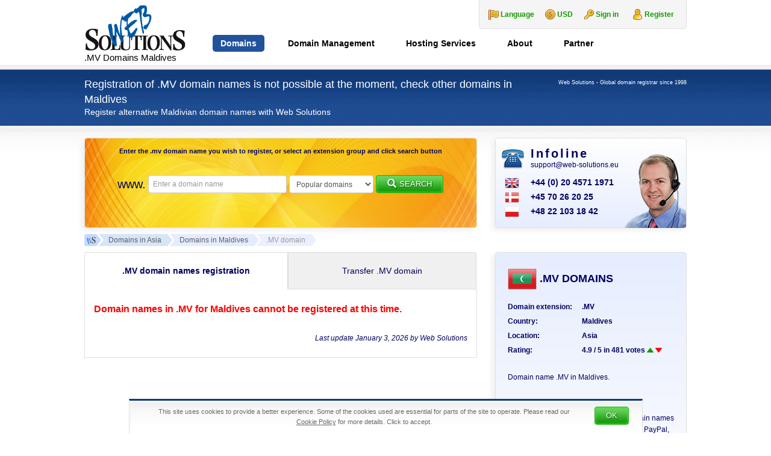

--- FILE ---
content_type: text/html; charset=UTF-8
request_url: https://web-solutions.eu/mv-domain-name-registration.htm
body_size: 21720
content:
<!DOCTYPE html>
<html dir="ltr" lang="en-US" prefix="og: https://ogp.me/ns#" class="no-js">
    <head>
        <meta charset="UTF-8">
        <meta name="viewport" content="width=device-width, initial-scale=1">
        <meta name="author" content="Web Solutions">
                <title>Maldives: Register .MV domain name</title>
	<style>img:is([sizes="auto" i], [sizes^="auto," i]) { contain-intrinsic-size: 3000px 1500px }</style>
	<link rel="alternate" href="https://web-solutions.eu/mv-domain-name-registration.htm" hreflang="en" />
<link rel="alternate" href="https://web-solutions.com.pl/domena-mv-rejestracja.htm" hreflang="pl" />
<link rel="alternate" href="https://web-solutions.dk/mv-domain-name-registration.htm" hreflang="da" />
<meta name="description" content="Registration of .MV domains in Maldives. Information on where to register .MV domain names. Check Maldivian registry regulations, search and register .MV">
		<meta name="keywords" content=".MV, domain, name, local, presence, trustee, service, registration, register, Maldives, Maldivian">
		<link rel="canonical" href="https://web-solutions.eu/mv-domain-name-registration.htm">
		    <link rel="profile" href="http://gmpg.org/xfn/11">
    <link rel="icon" href="https://web-solutions.eu/favicon.ico" type="image/x-icon" />
    <link rel="shortcut icon" href="https://web-solutions.eu/favicon.ico" type="image/x-icon" />

    <!--[if lt IE 9]>
    <script src="https://web-solutions.eu/wp-content/themes/websolutions/js/html5.js"></script>
    <![endif]-->
		<style>
			.lazyload,
			.lazyloading {
				max-width: 100%;
			}
		</style>
				
	<link rel='stylesheet' id='wp-block-library-css' href='https://web-solutions.eu/wp/wp-includes/css/dist/block-library/style.min.css' type='text/css' media='all' />
<style id='classic-theme-styles-inline-css' type='text/css'>
/*! This file is auto-generated */
.wp-block-button__link{color:#fff;background-color:#32373c;border-radius:9999px;box-shadow:none;text-decoration:none;padding:calc(.667em + 2px) calc(1.333em + 2px);font-size:1.125em}.wp-block-file__button{background:#32373c;color:#fff;text-decoration:none}
</style>
<link rel='stylesheet' id='aioseo/css/src/vue/standalone/blocks/table-of-contents/global.scss-css' href='https://web-solutions.eu/wp-content/plugins/all-in-one-seo-pack/dist/Lite/assets/css/table-of-contents/global.e90f6d47.css' type='text/css' media='all' />
<style id='global-styles-inline-css' type='text/css'>
:root{--wp--preset--aspect-ratio--square: 1;--wp--preset--aspect-ratio--4-3: 4/3;--wp--preset--aspect-ratio--3-4: 3/4;--wp--preset--aspect-ratio--3-2: 3/2;--wp--preset--aspect-ratio--2-3: 2/3;--wp--preset--aspect-ratio--16-9: 16/9;--wp--preset--aspect-ratio--9-16: 9/16;--wp--preset--color--black: #000000;--wp--preset--color--cyan-bluish-gray: #abb8c3;--wp--preset--color--white: #ffffff;--wp--preset--color--pale-pink: #f78da7;--wp--preset--color--vivid-red: #cf2e2e;--wp--preset--color--luminous-vivid-orange: #ff6900;--wp--preset--color--luminous-vivid-amber: #fcb900;--wp--preset--color--light-green-cyan: #7bdcb5;--wp--preset--color--vivid-green-cyan: #00d084;--wp--preset--color--pale-cyan-blue: #8ed1fc;--wp--preset--color--vivid-cyan-blue: #0693e3;--wp--preset--color--vivid-purple: #9b51e0;--wp--preset--gradient--vivid-cyan-blue-to-vivid-purple: linear-gradient(135deg,rgba(6,147,227,1) 0%,rgb(155,81,224) 100%);--wp--preset--gradient--light-green-cyan-to-vivid-green-cyan: linear-gradient(135deg,rgb(122,220,180) 0%,rgb(0,208,130) 100%);--wp--preset--gradient--luminous-vivid-amber-to-luminous-vivid-orange: linear-gradient(135deg,rgba(252,185,0,1) 0%,rgba(255,105,0,1) 100%);--wp--preset--gradient--luminous-vivid-orange-to-vivid-red: linear-gradient(135deg,rgba(255,105,0,1) 0%,rgb(207,46,46) 100%);--wp--preset--gradient--very-light-gray-to-cyan-bluish-gray: linear-gradient(135deg,rgb(238,238,238) 0%,rgb(169,184,195) 100%);--wp--preset--gradient--cool-to-warm-spectrum: linear-gradient(135deg,rgb(74,234,220) 0%,rgb(151,120,209) 20%,rgb(207,42,186) 40%,rgb(238,44,130) 60%,rgb(251,105,98) 80%,rgb(254,248,76) 100%);--wp--preset--gradient--blush-light-purple: linear-gradient(135deg,rgb(255,206,236) 0%,rgb(152,150,240) 100%);--wp--preset--gradient--blush-bordeaux: linear-gradient(135deg,rgb(254,205,165) 0%,rgb(254,45,45) 50%,rgb(107,0,62) 100%);--wp--preset--gradient--luminous-dusk: linear-gradient(135deg,rgb(255,203,112) 0%,rgb(199,81,192) 50%,rgb(65,88,208) 100%);--wp--preset--gradient--pale-ocean: linear-gradient(135deg,rgb(255,245,203) 0%,rgb(182,227,212) 50%,rgb(51,167,181) 100%);--wp--preset--gradient--electric-grass: linear-gradient(135deg,rgb(202,248,128) 0%,rgb(113,206,126) 100%);--wp--preset--gradient--midnight: linear-gradient(135deg,rgb(2,3,129) 0%,rgb(40,116,252) 100%);--wp--preset--font-size--small: 13px;--wp--preset--font-size--medium: 20px;--wp--preset--font-size--large: 36px;--wp--preset--font-size--x-large: 42px;--wp--preset--spacing--20: 0.44rem;--wp--preset--spacing--30: 0.67rem;--wp--preset--spacing--40: 1rem;--wp--preset--spacing--50: 1.5rem;--wp--preset--spacing--60: 2.25rem;--wp--preset--spacing--70: 3.38rem;--wp--preset--spacing--80: 5.06rem;--wp--preset--shadow--natural: 6px 6px 9px rgba(0, 0, 0, 0.2);--wp--preset--shadow--deep: 12px 12px 50px rgba(0, 0, 0, 0.4);--wp--preset--shadow--sharp: 6px 6px 0px rgba(0, 0, 0, 0.2);--wp--preset--shadow--outlined: 6px 6px 0px -3px rgba(255, 255, 255, 1), 6px 6px rgba(0, 0, 0, 1);--wp--preset--shadow--crisp: 6px 6px 0px rgba(0, 0, 0, 1);}:where(.is-layout-flex){gap: 0.5em;}:where(.is-layout-grid){gap: 0.5em;}body .is-layout-flex{display: flex;}.is-layout-flex{flex-wrap: wrap;align-items: center;}.is-layout-flex > :is(*, div){margin: 0;}body .is-layout-grid{display: grid;}.is-layout-grid > :is(*, div){margin: 0;}:where(.wp-block-columns.is-layout-flex){gap: 2em;}:where(.wp-block-columns.is-layout-grid){gap: 2em;}:where(.wp-block-post-template.is-layout-flex){gap: 1.25em;}:where(.wp-block-post-template.is-layout-grid){gap: 1.25em;}.has-black-color{color: var(--wp--preset--color--black) !important;}.has-cyan-bluish-gray-color{color: var(--wp--preset--color--cyan-bluish-gray) !important;}.has-white-color{color: var(--wp--preset--color--white) !important;}.has-pale-pink-color{color: var(--wp--preset--color--pale-pink) !important;}.has-vivid-red-color{color: var(--wp--preset--color--vivid-red) !important;}.has-luminous-vivid-orange-color{color: var(--wp--preset--color--luminous-vivid-orange) !important;}.has-luminous-vivid-amber-color{color: var(--wp--preset--color--luminous-vivid-amber) !important;}.has-light-green-cyan-color{color: var(--wp--preset--color--light-green-cyan) !important;}.has-vivid-green-cyan-color{color: var(--wp--preset--color--vivid-green-cyan) !important;}.has-pale-cyan-blue-color{color: var(--wp--preset--color--pale-cyan-blue) !important;}.has-vivid-cyan-blue-color{color: var(--wp--preset--color--vivid-cyan-blue) !important;}.has-vivid-purple-color{color: var(--wp--preset--color--vivid-purple) !important;}.has-black-background-color{background-color: var(--wp--preset--color--black) !important;}.has-cyan-bluish-gray-background-color{background-color: var(--wp--preset--color--cyan-bluish-gray) !important;}.has-white-background-color{background-color: var(--wp--preset--color--white) !important;}.has-pale-pink-background-color{background-color: var(--wp--preset--color--pale-pink) !important;}.has-vivid-red-background-color{background-color: var(--wp--preset--color--vivid-red) !important;}.has-luminous-vivid-orange-background-color{background-color: var(--wp--preset--color--luminous-vivid-orange) !important;}.has-luminous-vivid-amber-background-color{background-color: var(--wp--preset--color--luminous-vivid-amber) !important;}.has-light-green-cyan-background-color{background-color: var(--wp--preset--color--light-green-cyan) !important;}.has-vivid-green-cyan-background-color{background-color: var(--wp--preset--color--vivid-green-cyan) !important;}.has-pale-cyan-blue-background-color{background-color: var(--wp--preset--color--pale-cyan-blue) !important;}.has-vivid-cyan-blue-background-color{background-color: var(--wp--preset--color--vivid-cyan-blue) !important;}.has-vivid-purple-background-color{background-color: var(--wp--preset--color--vivid-purple) !important;}.has-black-border-color{border-color: var(--wp--preset--color--black) !important;}.has-cyan-bluish-gray-border-color{border-color: var(--wp--preset--color--cyan-bluish-gray) !important;}.has-white-border-color{border-color: var(--wp--preset--color--white) !important;}.has-pale-pink-border-color{border-color: var(--wp--preset--color--pale-pink) !important;}.has-vivid-red-border-color{border-color: var(--wp--preset--color--vivid-red) !important;}.has-luminous-vivid-orange-border-color{border-color: var(--wp--preset--color--luminous-vivid-orange) !important;}.has-luminous-vivid-amber-border-color{border-color: var(--wp--preset--color--luminous-vivid-amber) !important;}.has-light-green-cyan-border-color{border-color: var(--wp--preset--color--light-green-cyan) !important;}.has-vivid-green-cyan-border-color{border-color: var(--wp--preset--color--vivid-green-cyan) !important;}.has-pale-cyan-blue-border-color{border-color: var(--wp--preset--color--pale-cyan-blue) !important;}.has-vivid-cyan-blue-border-color{border-color: var(--wp--preset--color--vivid-cyan-blue) !important;}.has-vivid-purple-border-color{border-color: var(--wp--preset--color--vivid-purple) !important;}.has-vivid-cyan-blue-to-vivid-purple-gradient-background{background: var(--wp--preset--gradient--vivid-cyan-blue-to-vivid-purple) !important;}.has-light-green-cyan-to-vivid-green-cyan-gradient-background{background: var(--wp--preset--gradient--light-green-cyan-to-vivid-green-cyan) !important;}.has-luminous-vivid-amber-to-luminous-vivid-orange-gradient-background{background: var(--wp--preset--gradient--luminous-vivid-amber-to-luminous-vivid-orange) !important;}.has-luminous-vivid-orange-to-vivid-red-gradient-background{background: var(--wp--preset--gradient--luminous-vivid-orange-to-vivid-red) !important;}.has-very-light-gray-to-cyan-bluish-gray-gradient-background{background: var(--wp--preset--gradient--very-light-gray-to-cyan-bluish-gray) !important;}.has-cool-to-warm-spectrum-gradient-background{background: var(--wp--preset--gradient--cool-to-warm-spectrum) !important;}.has-blush-light-purple-gradient-background{background: var(--wp--preset--gradient--blush-light-purple) !important;}.has-blush-bordeaux-gradient-background{background: var(--wp--preset--gradient--blush-bordeaux) !important;}.has-luminous-dusk-gradient-background{background: var(--wp--preset--gradient--luminous-dusk) !important;}.has-pale-ocean-gradient-background{background: var(--wp--preset--gradient--pale-ocean) !important;}.has-electric-grass-gradient-background{background: var(--wp--preset--gradient--electric-grass) !important;}.has-midnight-gradient-background{background: var(--wp--preset--gradient--midnight) !important;}.has-small-font-size{font-size: var(--wp--preset--font-size--small) !important;}.has-medium-font-size{font-size: var(--wp--preset--font-size--medium) !important;}.has-large-font-size{font-size: var(--wp--preset--font-size--large) !important;}.has-x-large-font-size{font-size: var(--wp--preset--font-size--x-large) !important;}
:where(.wp-block-post-template.is-layout-flex){gap: 1.25em;}:where(.wp-block-post-template.is-layout-grid){gap: 1.25em;}
:where(.wp-block-columns.is-layout-flex){gap: 2em;}:where(.wp-block-columns.is-layout-grid){gap: 2em;}
:root :where(.wp-block-pullquote){font-size: 1.5em;line-height: 1.6;}
</style>
<link rel='stylesheet' id='bootstrap-css' href='https://web-solutions.eu/wp-content/themes/websolutions/css/bootstrap.min.css' type='text/css' media='all' />
<link rel='stylesheet' id='lightbox-css' href='https://web-solutions.eu/wp-content/themes/websolutions/css/lightbox.min.css' type='text/css' media='all' />
<link rel='stylesheet' id='style-css' href='https://web-solutions.eu/wp-content/themes/websolutions/style.css' type='text/css' media='all' />
<link rel='stylesheet' id='wp-paginate-css' href='https://web-solutions.eu/wp-content/plugins/wp-paginate/css/wp-paginate.css' type='text/css' media='screen' />
<script type="text/javascript" src="https://web-solutions.eu/wp/wp-includes/js/jquery/jquery.min.js" id="jquery-core-js"></script>
<script type="text/javascript" src="https://web-solutions.eu/wp/wp-includes/js/jquery/jquery-migrate.min.js" id="jquery-migrate-js"></script>
		<script>
			document.documentElement.className = document.documentElement.className.replace('no-js', 'js');
		</script>
				<style>
			.no-js img.lazyload {
				display: none;
			}

			figure.wp-block-image img.lazyloading {
				min-width: 150px;
			}

			.lazyload,
			.lazyloading {
				--smush-placeholder-width: 100px;
				--smush-placeholder-aspect-ratio: 1/1;
				width: var(--smush-image-width, var(--smush-placeholder-width)) !important;
				aspect-ratio: var(--smush-image-aspect-ratio, var(--smush-placeholder-aspect-ratio)) !important;
			}

						.lazyload, .lazyloading {
				opacity: 0;
			}

			.lazyloaded {
				opacity: 1;
				transition: opacity 400ms;
				transition-delay: 0ms;
			}

					</style>
		    <!-- Google tag (gtag.js) -->
    <script async src="https://www.googletagmanager.com/gtag/js?id=G-9NML0DCLQT"></script>
    <script>
        window.dataLayer = window.dataLayer || [];

        function gtag() {
            dataLayer.push(arguments);
        }
        gtag('js', new Date());

        gtag('config', 'G-9NML0DCLQT');
    </script>
    <script type="text/javascript">
        window.globalLang = "true";
    </script>

            <script type="text/javascript">
            jQuery(document).ready(function() {
                document.addEventListener('copy', addLink);
            });
        </script>
    
    
    </head>

    <body class="wp-theme-websolutions lang-en hentry">

        <header class="container-fluid header">
            <div class="container nopadding">
                <div class="col-md-12 col-sm-12 col-xs-12 nopadding">
                    <h1>
    <a href="https://web-solutions.eu" title="Web Solutions">
        <img src="https://web-solutions.eu/wp-content/themes/websolutions/images/logo.png" alt="Web Solutions" width="170" height="99" />
        <span id="headerName">.MV Domains Maldives</span>
    </a>
</h1>
                    <div id="logindisplay" class="hidden-sm hidden-xs">
    <div id="language-change" class="language">
        <dl id="lang" class="dropdown-lang">
    <dt>
        <a><span>Language</span></a>
    </dt>
    <dd>
        <ul>
                            <li>
                    <a href="https://web-solutions.eu/mv-domain-name-registration.htm?currency=USD">
                        <img class="flag" src="https://web-solutions.eu/wp-content/themes/websolutions/images/EN-lang.png" alt="EN" />
                        <span>English</span>
                    </a>
                </li>
                            <li>
                    <a href="https://web-solutions.com.pl/domena-mv-rejestracja.htm?currency=USD">
                        <img class="flag" src="https://web-solutions.eu/wp-content/themes/websolutions/images/PL-lang.png" alt="PL" />
                        <span>Polski</span>
                    </a>
                </li>
                    </ul>
    </dd>
</dl>    </div>
    <div id="currency-change" class="currency">
        <dl id="currency" class="dropdown-currency">
    <dt>
        <a>
            <span>USD</span>
        </a>
    </dt>
    <dd>
        <ul>
            <li><a id="USD">USD<span class="value">USD</span></a></li><li><a id="EUR">EUR<span class="value">EUR</span></a></li><li><a id="DKK">DKK<span class="value">DKK</span></a></li>        </ul>
    </dd>
</dl>
    </div>
    <div id="userLogin" class="login_box">
        <a href="https://clients.web-solutions.eu/CLIENT/Account.mvc/LogOn?langid=1" title="Client Panel" id="signInKey">Sign in</a>
        <a href="https://clients.web-solutions.eu/cart/domains/search.html#create_new_account" title="Client Panel" id="userRegistration">Register</a>
    </div>
</div>
                    <div id="menucontainer">
    <ul id="menu-button" class="toggle-menu menu-right push-body hidden-lg hidden-md">
        <li>
            <p class="border-menu"></p>
        </li>
    </ul>

    <nav class="cbp-spmenu cbp-spmenu-vertical cbp-spmenu-right">
        <a href="https://clients.web-solutions.eu" id="signInKey" class="hidden-lg hidden-md">
            <img src="https://web-solutions.eu/wp-content/themes/websolutions/images/key.png" alt="Client Panel" /> Sign in        </a>
        <div id="mobile-language-change" class="language hidden-lg hidden-md">
            <dl id="lang" class="dropdown-lang">
    <dt>
        <a><span>Language</span></a>
    </dt>
    <dd>
        <ul>
                            <li>
                    <a href="https://web-solutions.eu/mv-domain-name-registration.htm?currency=USD">
                        <img class="flag" src="https://web-solutions.eu/wp-content/themes/websolutions/images/EN-lang.png" alt="EN" />
                        <span>English</span>
                    </a>
                </li>
                            <li>
                    <a href="https://web-solutions.com.pl/domena-mv-rejestracja.htm?currency=USD">
                        <img class="flag" src="https://web-solutions.eu/wp-content/themes/websolutions/images/PL-lang.png" alt="PL" />
                        <span>Polski</span>
                    </a>
                </li>
                    </ul>
    </dd>
</dl>        </div>
        <h3 class="hidden-lg hidden-md">Menu</h3>
        <div class="menu-1-top-menu-en-container"><ul id="menu-slide" class="nav"><li id="menu-item-367" class="menu-item menu-item-type-custom menu-item-object-custom menu-item-has-children menu-item-367"><a href="https://clients.web-solutions.eu/cart/domains/search.html" title="Domain names registration">Domains</a>
<ul class="sub-menu">
	<li id="menu-item-368" class="menu-item menu-item-type-custom menu-item-object-custom menu-item-368"><a href="https://clients.web-solutions.eu/cart/domains/search.html" title="Search and register domain names">Search and Register</a></li>
	<li id="menu-item-4932" class="menu-item menu-item-type-post_type menu-item-object-page menu-item-4932"><a href="https://web-solutions.eu/global-whois.htm" title="Check Whois information for any domain name">Global Whois Service</a></li>
	<li id="menu-item-5234" class="menu-item menu-item-type-post_type menu-item-object-page menu-item-has-children menu-item-5234"><a href="https://web-solutions.eu/all-domains-list.htm" title="TLDs, Prices &#038; Regulations of domain names">TLDs, Prices &#038; Regulations</a>
	<ul class="sub-menu">
		<li id="menu-item-387" class="menu-item menu-item-type-post_type menu-item-object-page menu-item-387"><a href="https://web-solutions.eu/domain-registration-europe.htm" title="European domain names. Registration of domain names in Europe.">Europe</a></li>
		<li id="menu-item-384" class="menu-item menu-item-type-post_type menu-item-object-page menu-item-384"><a href="https://web-solutions.eu/domain-registration-africa.htm" title="African domain names. Registration of domain names in Africa.">Africa</a></li>
		<li id="menu-item-389" class="menu-item menu-item-type-post_type menu-item-object-page menu-item-389"><a href="https://web-solutions.eu/domain-registration-middle-east.htm" title="Middle Eastern domain names. Registration of Middle Eastern domain names.">Middle East</a></li>
		<li id="menu-item-385" class="menu-item menu-item-type-post_type menu-item-object-page menu-item-385"><a href="https://web-solutions.eu/domain-registration-asia.htm" title="Asian domain names. Registration of all domain names in Asia.">Asia</a></li>
		<li id="menu-item-390" class="menu-item menu-item-type-post_type menu-item-object-page menu-item-390"><a href="https://web-solutions.eu/domain-registration-north-america.htm" title="North American domain names. Registration of domain names in North America.">North America</a></li>
		<li id="menu-item-391" class="menu-item menu-item-type-post_type menu-item-object-page menu-item-391"><a href="https://web-solutions.eu/domain-registration-south-america.htm" title="South American domain names. Registration of domain names in South America.">South America</a></li>
		<li id="menu-item-386" class="menu-item menu-item-type-post_type menu-item-object-page menu-item-386"><a href="https://web-solutions.eu/domain-registration-australia-and-oceania.htm" title="Australian and Oceanian domain names. Registration of domain names in Australia and Oceania.">Australia &#038; Oceania</a></li>
		<li id="menu-item-388" class="menu-item menu-item-type-post_type menu-item-object-page menu-item-388"><a href="https://web-solutions.eu/domain-registration-com-net-org.htm" title="gTLD&#8217;s &#8211; international top level domain names">gTLD&#8217;s</a></li>
		<li id="menu-item-111" class="menu-item menu-item-type-post_type menu-item-object-page menu-item-111"><a href="https://web-solutions.eu/trustee-service.htm" title="Local presence service for domains in Norway, Thailand, Canada etc (proxy/trustee) ">Trustee / Agent Service</a></li>
		<li id="menu-item-401" class="menu-item menu-item-type-post_type menu-item-object-page menu-item-401"><a href="https://web-solutions.eu/popular-domain-names.htm" title="Domain name registration: .it, .as, .ws, .to, .nu &#038; other popular names">Popular domains</a></li>
		<li id="menu-item-5233" class="menu-item menu-item-type-post_type menu-item-object-page menu-item-5233"><a href="https://web-solutions.eu/all-domains-list.htm" title="Pricelist of all available extensions">All available domains</a></li>
	</ul>
</li>
	<li id="menu-item-5407" class="menu-item menu-item-type-post_type menu-item-object-page menu-item-5407"><a href="https://web-solutions.eu/domain-registration-new-gtlds.htm" title="List of released new gTLD&#8217;s">New gTLD&#8217;s Available</a></li>
	<li id="menu-item-5235" class="menu-item menu-item-type-post_type menu-item-object-page menu-item-has-children menu-item-5235"><a href="https://web-solutions.eu/new-gtlds-free-preregistration.htm" title="Free preregistration service of the new domain endings">New gTLD&#8217;s Preregistration</a>
	<ul class="sub-menu">
		<li id="menu-item-2408" class="menu-item menu-item-type-post_type menu-item-object-page menu-item-2408"><a href="https://web-solutions.eu/new-gtlds-free-preregistration.htm" title="Preregister domain names within new gTLD&#8217;s extensions">Free preregistration</a></li>
		<li id="menu-item-3436" class="menu-item menu-item-type-post_type menu-item-object-page menu-item-3436"><a href="https://web-solutions.eu/new-gtlds-preregistration-complete-list.htm" title="Check the full list of the new gTLD&#8217;s available for pre-registration">Complete list of the new gTLD&#8217;s</a></li>
	</ul>
</li>
	<li id="menu-item-2068" class="menu-item menu-item-type-post_type menu-item-object-page menu-item-2068"><a href="https://web-solutions.eu/local-presence.htm" title="Local presence service for restricted Top-Level Domain names">Local Presence Service</a></li>
	<li id="menu-item-1118" class="menu-item menu-item-type-post_type menu-item-object-page menu-item-1118"><a href="https://web-solutions.eu/transfer-your-domain.htm" title="How to transfer domains to Web Solutions">Transfer Your Domain</a></li>
</ul>
</li>
<li id="menu-item-5236" class="menu-item menu-item-type-post_type menu-item-object-page menu-item-has-children menu-item-5236"><a href="https://web-solutions.eu/domain-portfolio-management.htm" title="Domain Management for international / global companies / corporations">Domain Management</a>
<ul class="sub-menu">
	<li id="menu-item-766" class="menu-item menu-item-type-post_type menu-item-object-page menu-item-766"><a href="https://web-solutions.eu/domain-portfolio-management.htm" title="Domain portfolio management">Portfolio management</a></li>
	<li id="menu-item-765" class="menu-item menu-item-type-post_type menu-item-object-page menu-item-765"><a href="https://web-solutions.eu/portfolio-consolidation-optimisation.htm" title="Portfolio consolidation &#038; optimisation">Portfolio consolidation</a></li>
	<li id="menu-item-841" class="menu-item menu-item-type-post_type menu-item-object-page menu-item-841"><a href="https://web-solutions.eu/domain-portfolio-audit-and-analysis.htm" title="Domain Portfolio Audit and Analysis">Portfolio Audit</a></li>
	<li id="menu-item-5237" class="menu-item menu-item-type-post_type menu-item-object-page menu-item-has-children menu-item-5237"><a href="https://web-solutions.eu/protect-brand-trademark-clearinghouse.htm" title="Trademark Clearinghous &#8211; information and submission service">Trademark Clearinghouse</a>
	<ul class="sub-menu">
		<li id="menu-item-2621" class="menu-item menu-item-type-post_type menu-item-object-page menu-item-2621"><a href="https://web-solutions.eu/protect-brand-trademark-clearinghouse.htm" title="What is the Trademark Clearinghouse?">Trademark Clearinghouse</a></li>
		<li id="menu-item-2455" class="menu-item menu-item-type-post_type menu-item-object-page menu-item-2455"><a href="https://web-solutions.eu/tmch-trademark-submission.htm" title="Managed TMCH submission service">Managed TMCH submission</a></li>
	</ul>
</li>
	<li id="menu-item-6186" class="menu-item menu-item-type-post_type menu-item-object-page menu-item-6186"><a href="https://web-solutions.eu/mobile-friendly-test.htm" title="Check your mobile website usability score">Mobile-Friendly Test Tool</a></li>
	<li id="menu-item-373" class="menu-item menu-item-type-custom menu-item-object-custom menu-item-373"><a href="https://clients.web-solutions.eu" title="Web Solutions internal system login">Account Login</a></li>
</ul>
</li>
<li id="menu-item-5024" class="menu-item menu-item-type-post_type menu-item-object-page menu-item-has-children menu-item-5024"><a href="https://web-solutions.eu/hosting-services.htm" title="European hosting services">Hosting Services</a>
<ul class="sub-menu">
	<li id="menu-item-15" class="menu-item menu-item-type-post_type menu-item-object-page menu-item-15"><a href="https://web-solutions.eu/unlimited-hosting-services-europe.htm" title="Hosting in Europe &#8211; professional european hosting service">Web Hosting</a></li>
	<li id="menu-item-4265" class="menu-item menu-item-type-post_type menu-item-object-page menu-item-4265"><a href="https://web-solutions.eu/e-commerce-shop-hosting.htm" title="E shop Hosting &#8211; the best place for your e-commerce site">E-shop Hosting</a></li>
	<li id="menu-item-3689" class="menu-item menu-item-type-post_type menu-item-object-page menu-item-3689"><a href="https://web-solutions.eu/order-ssl-certificates.htm" title="Order your SSL Certificate with Web Solutions">SSL Certificates</a></li>
	<li id="menu-item-6549" class="menu-item menu-item-type-post_type menu-item-object-page menu-item-6549"><a href="https://web-solutions.eu/hosting-services/microsoft-365-plans.htm">Microsoft 365</a></li>
	<li id="menu-item-380" class="menu-item menu-item-type-custom menu-item-object-custom menu-item-380"><a href="https://clients.web-solutions.eu/www/serverstatus/show.html" title="Check server availability">Server Status</a></li>
	<li id="menu-item-4927" class="menu-item menu-item-type-post_type menu-item-object-page menu-item-4927"><a href="https://web-solutions.eu/support.htm" title="Customer Support &#8211; FAQ">Frequently Asked Questions</a></li>
</ul>
</li>
<li id="menu-item-5238" class="menu-item menu-item-type-post_type menu-item-object-page menu-item-has-children menu-item-5238"><a href="https://web-solutions.eu/contact.htm" title="About Web Solutions">About</a>
<ul class="sub-menu">
	<li id="menu-item-5244" class="menu-item menu-item-type-taxonomy menu-item-object-category menu-item-5244"><a href="https://web-solutions.eu/news" title="Read recent domain name industry news">Domain news</a></li>
	<li id="menu-item-381" class="menu-item menu-item-type-post_type menu-item-object-page menu-item-381"><a href="https://web-solutions.eu/corporate_profile.htm" title="About Web Solutions">The Company</a></li>
	<li id="menu-item-1676" class="menu-item menu-item-type-post_type menu-item-object-page menu-item-1676"><a href="https://web-solutions.eu/careers.htm" title="Careers at Web Solutions">Careers</a></li>
	<li id="menu-item-13" class="menu-item menu-item-type-post_type menu-item-object-page menu-item-13"><a href="https://web-solutions.eu/contact.htm" title="Contact Web Solutions &#8211; Global domain registrar">Contact us</a></li>
</ul>
</li>
<li id="menu-item-5242" class="menu-item menu-item-type-post_type menu-item-object-page menu-item-has-children menu-item-5242"><a href="https://web-solutions.eu/partner-program.htm" title="Affiliate program">Partner</a>
<ul class="sub-menu">
	<li id="menu-item-14" class="menu-item menu-item-type-post_type menu-item-object-page menu-item-14"><a href="https://web-solutions.eu/partner-program.htm" title="Partner Program, registration of domain names world wide">Partner Program</a></li>
</ul>
</li>
</ul></div>    </nav>
</div>                </div>
            </div> <!-- .container -->
        </header> <!-- .header -->

<header class="container-fluid search-bar search-bar-small">

    <div class="container nopadding">

        <div class="col-md-9 col-sm-8 col-xs-12 nopadding">
            <h2 class="entry-title">Registration of .MV domain names is not possible at the moment, check other domains in Maldives</h2>
            <h3>Register alternative Maldivian domain names with Web Solutions</h3>
        </div>

        <div class="col-md-3 col-sm-4 col-xs-12 nopadding">
            <h3 class="header-info">Web Solutions - Global domain registrar since 1998</h3>
        </div>

    </div>

</header>


<section class="container-fluid section">

    <div class="container nopadding top-buffer-20 bottom-buffer-10" vocab="http://schema.org/" typeof="Product">

        <div class="col-md-12 col-sm-12 col-xs-12 nopadding bottom-buffer-10">
            
<div class="col-md-8 col-sm-8 col-xs-12 nopadding padding-right-sm search-form">
    
    
        <div id="affix" class="search-form-content search-form-content-big">
            <h4>Enter the <strong>.mv domain name</strong> you wish to register, or select an extension group and click search button</h4>
            <div id="gtlds_error" class="domain_error_content search-maintenance"></div>

            <form id="gtlds_search_form" action="https://clients.web-solutions.eu/cart/domains/search.html#search_results" method="post" class="form-inline">
                <span class="www hidden-sm hidden-xs">www. </span>
                <input type="text" name="gtlds_dom_name" id="gtlds_dom_name" class="form-control" placeholder="Enter a domain name" />
                <select name="currency_type" id="currency_type" size="1" class="hidden">
                    <option value="USD" data-cid="1"  selected='selected'>USD</option><option value="EUR" data-cid="2" >EUR</option><option value="DKK" data-cid="3" >DKK</option>                </select>
                <select name="s_group" id="s_group" size="1" class="form-control hidden-xs">
                                          <option value="premium">Popular domains</option>  <optgroup label="------Geographical------">      <option value="europe">Europe</option>      <option value="asia">Asia &amp; Oceania</option>      <option value="africa">Africa &amp; Middle East</option>      <option value="americas">Americas</option>  </optgroup>  <optgroup label="------Restrictions------">      <option value="norestrictions">No restrictions</option>      <option value="trusteeavailable">Trustee available</option>  </optgroup>  <optgroup label="------Global------">      <option value="tle">Largest economies</option>      <option value="global">Global search</option>  </optgroup>  <optgroup label="------Political------">      <option value="eu">European Union</option>      <option value="asean">ASEAN</option>      <option value="nafta">NAFTA</option>  </optgroup>  <optgroup label="------Other------">      <option value="New gTLDs Live">New gTLDs Live</option>  </optgroup>                </select>

                <input type="hidden" name="min_chars" id="min_chars" value="3" />
                <input type="hidden" name="max_chars" id="max_chars" value="63" />

                                <input type="hidden" name="search_hash"         id="search_hash"         value="" />
                <input type="hidden" name="user_hash"           id="user_hash"           value="" />
                <input type="hidden" name="d_names_without_dot" id="d_names_without_dot" value="" />
                <input type="hidden" name="d_names_with_dot"    id="d_names_with_dot"    value="" />
                <input type="hidden" name="customer_id"         id="customer_id"         value="" />
                <input type="hidden" name="check"               id="check"               value="" />
                <input type="hidden" name="start_search"        id="start_search"        value="" />
                <input type="hidden" name="outside"             id="outside"             value="yes" />
                <input type="hidden" name="action"              id="action"              value="start_search" />
                <input type="hidden" name="activeSearch"        id="activeSearch"        value="searchTabForm" />

                <button type="button" id="gtlds_search" class="button button-green" onclick="ga('send', 'event', 'Search', 'toCart', 'extension mv', 0.00);">
                    <span class="glyphicon glyphicon-search right-buffer-5"></span>Search                </button>
            </form>

                        <div id="tlds" hidden="hidden" data="..ninja.|.ac.|.ac.ae.|.ac.zm.|.academy.|.accountants.|.accountants landrush.|.accountants sunrise.|.ad.|.ae.|.ae.org.|.aero.|.af.|.africa.|.ag.|.agency.|.ai.|.al.|.am.|.an.|.ao.|.app.|.aq.|.ar.|.ar.com.|.art.|.as.|.asia.|.asso.dz.|.asso.fr.|.asso.mc.|.associates.|.associates landrush.|.associates sunrise.|.at.|.au.|.audio.|.audio landrush.|.audio sunrise.|.aw.|.ax.|.az.|.ba.|.baby.|.barcelona.|.bargains.|.bb.|.bd.|.be.|.beer.|.bet.|.bf.|.bg.|.bh.|.bi.|.bike.|.bingo.|.biz.|.biz.cy.|.biz.fj.|.biz.pk.|.biz.pl.|.biz.tj.|.biz.tr.|.bj.|.blackfriday.|.blackfriday landrush.|.blackfriday sunrise.|.blog.|.bm.|.bn.|.bo.|.boutique.|.bq.|.br.|.br.com.|.broker.|.bs.|.bt.|.builders.|.business.|.bv.|.bw.|.by.|.bz.|.bzh.|.ca.|.cab.|.camera.|.camp.|.capital.|.capital landrush.|.capital sunrise.|.cards.|.cards landrush.|.cards sunrise.|.care.|.care landrush.|.care sunrise.|.careers.|.cash.|.cash landrush.|.cash sunrise.|.catering.|.catering landrush.|.catering sunrise.|.cc.|.cd.|.center.|.cf.|.cg.|.ch.|.charity.|.cheap.|.christmas.|.church.|.church landrush.|.church sunrise.|.ci.|.ck.|.cl.|.claims.|.claims landrush.|.claims sunrise.|.cleaning.|.cleaning landrush.|.cleaning sunrise.|.click.|.click landrush.|.click sunrise.|.clinic.|.clinic landrush.|.clinic sunrise.|.clothing.|.cloud.|.club.|.cm.|.cn.|.cn.com.|.co.|.co.ao.|.co.at.|.co.bb.|.co.bw.|.co.ck.|.co.cm.|.co.cr.|.co.dm.|.co.ee.|.co.fk.|.co.gg.|.co.hu.|.co.id.|.co.il.|.co.im.|.co.in.|.co.ir.|.co.je.|.co.jp.|.co.ke.|.co.kr.|.co.ma.|.co.me.|.co.mu.|.co.mw.|.co.mz.|.co.na.|.co.nl.|.co.no.|.co.nz.|.co.om.|.co.pn.|.co.rs.|.co.sz.|.co.th.|.co.tt.|.co.tz.|.co.ug.|.co.uk.|.co.uz.|.co.ve.|.co.vi.|.co.yu.|.co.za.|.co.zm.|.co.zw.|.codes.|.coffee.|.com.|.com.ag.|.com.ai.|.com.al.|.com.am.|.com.ar.|.com.au.|.com.aw.|.com.az.|.com.ba.|.com.bb.|.com.bd.|.com.bh.|.com.bm.|.com.bn.|.com.bo.|.com.br.|.com.bs.|.com.bz.|.com.cm.|.com.cn.|.com.co.|.com.cw.|.com.cy.|.com.de.|.com.do.|.com.dz.|.com.ec.|.com.ee.|.com.eg.|.com.er.|.com.es.|.com.et.|.com.fj.|.com.fr.|.com.ge.|.com.gh.|.com.gi.|.com.gn.|.com.gp.|.com.gr.|.com.gt.|.com.gu.|.com.hk.|.com.hn.|.com.hr.|.com.iq.|.com.jm.|.com.jo.|.com.kg.|.com.kh.|.com.kw.|.com.ky.|.com.kz.|.com.lb.|.com.lc.|.com.lk.|.com.lr.|.com.lv.|.com.ly.|.com.mk.|.com.ml.|.com.mm.|.com.mo.|.com.mt.|.com.mu.|.com.mw.|.com.mx.|.com.my.|.com.na.|.com.nf.|.com.ng.|.com.np.|.com.om.|.com.pa.|.com.pe.|.com.pg.|.com.ph.|.com.pk.|.com.pl.|.com.pr.|.com.ps.|.com.pt.|.com.py.|.com.qa.|.com.ro.|.com.ru.|.com.sa.|.com.sb.|.com.sc.|.com.se.|.com.sg.|.com.sn.|.com.sv.|.com.td.|.com.tj.|.com.tn.|.com.tp.|.com.tr.|.com.tw.|.com.ua.|.com.uy.|.com.uz.|.com.ve.|.com.vi.|.com.vn.|.com.ye.|.community.|.community landrush.|.community sunrise.|.company.|.computer.|.condos.|.condos landrush.|.condos sunrise.|.construction.|.consulting.|.contractors.|.cooking.|.cool.|.coop.|.corsica.|.cr.|.credit.|.credit landrush.|.credit sunrise.|.creditcard.|.creditcard landrush.|.creditcard sunrise.|.cruises.|.cruises landrush.|.cruises sunrise.|.cs.|.cu.|.cv.|.cw.|.cx.|.cy.|.cymru.|.cz.|.dating.|.dating landrush.|.dating sunrise.|.de.|.de.com.|.delivery.|.dental.|.dental landrush.|.dental sunrise.|.dentist.|.design.|.dev.|.diamonds.|.digital.|.digital landrush.|.digital sunrise.|.direct.|.directory.|.discount.|.discount landrush.|.discount sunrise.|.dj.|.dk.|.dm.|.do.|.dog.|.domains.|.dz.|.ec.|.eco.|.edu.|.edu.iq.|.edu.lb.|.edu.ly.|.edu.mw.|.edu.ng.|.edu.vn.|.edu.za.|.education.|.ee.|.eg.|.eh.|.email.|.email Landrush.|.email Sunrise.|.engineering.|.engineering landrush.|.engineering sunrise.|.enterprises.|.equipment.|.er.|.es.|.estate.|.et.|.eu.|.eu.com.|.eus.|.events.|.events landrush.|.events sunrise.|.exchange.|.exchange landrush.|.exchange sunrise.|.expert.|.exposed.|.exposed landrush.|.fail.|.fail landrush.|.fail sunrise.|.farm.|.feedback.|.fi.|.finance.|.finance landrush.|.finance sunrise.|.financial.|.financial landrush.|.financial sunrise.|.firm.in.|.firm.ro.|.firm.ve.|.fish.|.fish landrush.|.fish sunrise.|.fitness.|.fitness landrush.|.fitness sunrise.|.fj.|.fk.|.flights.|.flights landrush.|.flights sunrise.|.florist.|.fm.|.fo.|.foundation.|.foundation landrush.|.fr.|.from.hr.|.fun.|.fund.|.fund landrush.|.fund sunrise.|.furniture.|.furniture landrush.|.furniture sunrise.|.ga.|.gal.|.gallery.|.gb.|.gb.com.|.gb.net.|.gd.|.ge.|.gen.in.|.gen.tr.|.gent.|.gf.|.gg.|.gh.|.gi.|.gift.|.gl.|.glass.|.global.|.gm.|.gmbh.|.gn.|.gov.|.gp.|.gq.|.gr.|.gr.com.|.graphics.|.gratis.|.gratis landrush.|.gratis sunrise.|.green.|.gripe.|.gripe landrush.|.gripe sunrise.|.group.|.gs.|.gt.|.gu.|.guide.|.guide landrush.|.guide sunrise.|.guitars.|.guru.|.gw.|.gy.|.health.|.hiphop.|.hiphop sunrise.|.hk.|.hm.|.hn.|.holdings.|.holiday.|.hosting.|.hosting landrush.|.hosting sunrise.|.house.|.hr.|.ht.|.hu.|.hu.com.|.id.|.ie.|.il.|.im.|.in.|.in.rs.|.in.th.|.inc.|.ind.in.|.industries.|.industries landrush.|.industries sunrise.|.info.|.info.ec.|.info.fj.|.info.hu.|.info.pl.|.info.ro.|.info.tr.|.info.ve.|.institute.|.insure.|.insure landrush.|.insure sunrise.|.int.|.int.mw.|.int.ve.|.international.|.investments.|.investments landrush.|.investments sunrise.|.io.|.iq.|.ir.|.irish.|.is.|.it.|.it.ao.|.its.me.|.iz.hr.|.je.|.jm.|.jo.|.jobs.|.jp.|.jp.net.|.jpn.com.|.juegos.|.juegos landrush.|.juegos sunrise.|.ke.|.kg.|.kh.|.ki.|.kitchen.|.km.|.kn.|.kp.|.kr.|.kr.com.|.kw.|.ky.|.kz.|.la.|.land.|.law.|.lb.|.lc.|.lease.|.lease landrush.|.lease sunrise.|.li.|.life.|.life landrush.|.life sunrise.|.lighting.|.limited.|.limited landrush.|.limited sunrise.|.limo.|.link.|.live.|.lk.|.loans.|.loans landrush.|.loans sunrise.|.lr.|.ls.|.lt.|.ltd.co.im.|.ltd.gi.|.ltd.uk.|.lu.|.lv.|.ly.|.ma.|.maison.|.maison landrush.|.maison sunrise.|.management.|.marketing.|.mc.|.md.|.me.|.me.uk.|.med.|.media.|.media landrush.|.media sunrise.|.men.|.menu.|.mg.|.mh.|.mil.|.mk.|.ml.|.mm.|.mn.|.mo.|.mobi.|.mobi.gp.|.mobi.ng.|.motorcycles.|.mp.|.mq.|.mr.|.ms.|.mt.|.mt-grandfathering.|.mt-preregistration.|.mu.|.museum.|.mv.|.mw.|.mx.|.my.|.mz.|.na.|.name.|.name.ae.|.name.fj.|.name.tr.|.nc.|.ne.|.ne.ke.|.ne.kr.|.net.|.net.ag.|.net.ai.|.net.al.|.net.ar.|.net.au.|.net.az.|.net.ba.|.net.bm.|.net.br.|.net.bz.|.net.cm.|.net.cn.|.net.co.|.net.cw.|.net.fj.|.net.gg.|.net.gp.|.net.gt.|.net.in.|.net.je.|.net.jm.|.net.kw.|.net.ly.|.net.ma.|.net.me.|.net.mu.|.net.mw.|.net.my.|.net.ng.|.net.nz.|.net.pg.|.net.ph.|.net.pl.|.net.ps.|.net.sc.|.net.tp.|.net.tt.|.net.vn.|.net.ye.|.news.|.nf.|.ng.|.ni.|.ninja.|.nl.|.no.|.no.com.|.nom.ad.|.nom.co.|.nom.es.|.nom.fr.|.nom.ro.|.nom.za.|.np.|.nr.|.nu.|.nz.|.off.ai.|.om.|.one.|.onl.|.online.|.or.at.|.or.cr.|.or.ke.|.or.kr.|.or.th.|.or.tz.|.org.|.org.ae.|.org.ag.|.org.ai.|.org.al.|.org.ar.|.org.au.|.org.az.|.org.ba.|.org.bb.|.org.bd.|.org.bm.|.org.br.|.org.bz.|.org.ck.|.org.cn.|.org.co.|.org.cy.|.org.do.|.org.dz.|.org.ec.|.org.ee.|.org.eg.|.org.es.|.org.et.|.org.fk.|.org.ge.|.org.gg.|.org.gh.|.org.gi.|.org.gn.|.org.gr.|.org.gt.|.org.gu.|.org.hk.|.org.hn.|.org.hu.|.org.id.|.org.il.|.org.im.|.org.in.|.org.iq.|.org.ir.|.org.je.|.org.jm.|.org.jo.|.org.kg.|.org.kh.|.org.kw.|.org.ky.|.org.kz.|.org.lb.|.org.lr.|.org.lv.|.org.ly.|.org.ma.|.org.me.|.org.mk.|.org.mo.|.org.mt.|.org.mu.|.org.mw.|.org.mx.|.org.my.|.org.mz.|.org.na.|.org.ng.|.org.np.|.org.nz.|.org.om.|.org.pa.|.org.pe.|.org.ph.|.org.pk.|.org.pl.|.org.pr.|.org.ps.|.org.pt.|.org.py.|.org.qa.|.org.ro.|.org.rs.|.org.ru.|.org.sa.|.org.sc.|.org.se.|.org.sg.|.org.sv.|.org.tn.|.org.tp.|.org.tr.|.org.tt.|.org.tw.|.org.ua.|.org.uk.|.org.uy.|.org.uz.|.org.ve.|.org.vi.|.org.vn.|.org.ye.|.org.yu.|.org.za.|.org.zm.|.organic.|.pa.|.partners.|.partners landrush.|.partners sunrise.|.parts.|.parts landrush.|.parts sunrise.|.pe.|.pf.|.pg.|.ph.|.photo.|.photography.|.photos.|.pics.|.pictures.|.pictures landrush.|.pictures sunrise.|.pk.|.pl.|.plc.co.im.|.plc.uk.|.plumbing.|.plus.|.pm.|.pn.|.poker.|.porn.|.pr.|.press.|.priv.me.|.priv.no.|.pro.|.productions.|.productions landrush.|.productions sunrise.|.properties.|.properties landrush.|.properties sunrise.|.property.|.property landrush.|.property sunrise.|.ps.|.pt.|.pub.sa.|.pw.|.py.|.qa.|.qc.com.|.quebec.|.quest.|.re.|.recipes.|.reisen.|.reisen landrush.|.reisen sunrise.|.ren.|.rentals.|.rentals landrush.|.rentals sunrise.|.repair.|.report.|.report landrush.|.report sunrise.|.restaurant.|.ro.|.rs.|.ru.|.ru.com.|.rw.|.sa.|.sa.com.|.sale.|.salon.|.sb.|.sc.|.school.|.schule.|.schule landrush.|.schule sunrise.|.scot.|.sd.|.se.|.se.com.|.se.net.|.services.|.services landrush.|.services sunrise.|.sex.|.sexy.|.sg.|.sh.|.shoes.|.shop.|.shop.hu.|.si.|.singles.|.sj.|.sk.|.sl.|.sm.|.sn.|.so.|.social.|.software.|.solar.|.solutions.|.space.|.sport.|.sr.|.st.|.store.|.su.|.supplies.|.supplies landrush.|.supplies sunrise.|.supply.|.supply landrush.|.supply sunrise.|.support.|.surgery.|.surgery landrush.|.surgery sunrise.|.sv.|.swiss.|.sx.|.sy.|.systems.|.sz.|.tattoo.|.tax.|.tax landrush.|.tax sunrise.|.tc.|.td.|.team.|.tech.|.technology.|.tel.|.tf.|.tg.|.th.|.tienda.|.tienda landrush.|.tienda sunrise.|.tips.|.tj.|.tk.|.tm.|.tm.cy.|.tm.fr.|.tm.hu.|.tm.mc.|.tm.mt.|.tm.ro.|.tm.se.|.tn.|.to.|.today.|.tools.|.tools landrush.|.tools sunrise.|.town.|.town landrush.|.town sunrise.|.toys.|.toys landrush.|.toys sunrise.|.tp.|.tr.|.training.|.travel.|.tt.|.tv.|.tv.tr.|.tw.|.tz.|.ua.|.ug.|.uk.|.uk.com.|.uk.net.|.ukgrandfath.|.ukprereg.|.ukpreregplus.|.um.|.university.|.university landrush.|.university sunrise.|.us.|.us.com.|.us.org.|.uy.|.uy.com.|.uz.|.va.|.vacations.|.vacations landrush.|.vacations sunrise.|.vc.|.ve.|.ventures.|.vg.|.vi.|.viajes.|.villas.|.villas landrush.|.villas sunrise.|.vision.|.vision landrush.|.vision sunrise.|.vn.|.voyage.|.vu.|.wales.|.watch.|.web.id.|.web.pk.|.web.tj.|.web.tr.|.wf.|.wiki.|.work.|.works.|.world.|.ws.|.wtf.|.wtf landrush.|.wtf sunrise.|.www.ro.|.xxx.|.xyz.|.ye.|.yt.|.yu.|.za.|.za.com.|.zm.|.zone.|.zr.|.zw.|.москва.|.рф.|.中国.|.中國 .|.香港.|.한국.|."></div>
        </div> <!-- end search-form-content -->

    
</div> <!-- end search-form -->

            
<div class="col-md-4 col-sm-4 hidden-xs nopadding-right-sm">
        <div class="infoline" title="If you require assistance with registration of Maldivian domain names, please contact our helpdesk via email or telephone.">
        <div id="info" class="info">
            <img src="https://web-solutions.eu/wp-content/themes/websolutions/images/tel.png" width="37" height="33" alt="" />
            <p>Infoline</p><br />
            <a href="mailto:support@web-solutions.eu?Subject=.MV for Maldives">support@web-solutions.eu</a>
        </div>
        <div class="flag_no">
            <img src="https://web-solutions.eu/wp-content/themes/websolutions/images/flags/uk-infoline.png" width="24" height="19" alt=".MV domain registration support in English" /> +44 (0) 20 4571 1971<br />
            <img src="https://web-solutions.eu/wp-content/themes/websolutions/images/flags/dk-infoline.png" width="24" height="19" alt=".MV domain registration support in Danish" /> +45 70 26 20 25<br />
            <img src="https://web-solutions.eu/wp-content/themes/websolutions/images/flags/pl-infoline.png" width="24" height="19" alt=".MV domain registration support in Polish" /> +48 22 103 18 42
        </div>
        <div id="salesMng" class="salesMng visible-lg visible-md">
            <img src="https://web-solutions.eu/wp-content/themes/websolutions/images/sales-mngr.png" alt="Maldives domains sales manager" width="123" height="110" />
        </div>
    </div> <!-- end infoline -->
    </div>
        </div>

        <div class="col-md-12 col-sm-12 hidden-xs nopadding-sm bottom-buffer-10">
                <div class="breadcrumbs" itemscope itemtype="https://schema.org/BreadcrumbList">

        <div class="bcrumb1" itemprop="itemListElement" itemscope itemtype="https://schema.org/ListItem">
            <a href="https://web-solutions.eu/" title="Web Solutions" itemprop="item">
                <span itemprop="name">Web Solutions</span>
            </a>
            <meta itemprop="position" content="1" />
        </div>

                                    <div class="bcrumb2 " itemprop="itemListElement" itemscope itemtype="https://schema.org/ListItem">
                    <a href="https://web-solutions.eu/domain-registration-asia.htm" title="Asian domains registration" itemprop="item">
                        <span itemprop="name">Domains in Asia</span>
                    </a>
                    <meta itemprop="position" content="2" />
                </div>
                            <div class="bcrumb3 " itemprop="itemListElement" itemscope itemtype="https://schema.org/ListItem">
                    <a href="https://web-solutions.eu/domain-names-maldives.htm" title="Domains in Maldives" itemprop="item">
                        <span itemprop="name">Domains in Maldives</span>
                    </a>
                    <meta itemprop="position" content="3" />
                </div>
                            <div class="bcrumb4 " itemprop="itemListElement" itemscope itemtype="https://schema.org/ListItem">
                    <a href="https://web-solutions.eu/mv-domain-name-registration.htm" title="Register .MV domain names" itemprop="item">
                        <span itemprop="name">.MV domain</span>
                    </a>
                    <meta itemprop="position" content="4" />
                </div>
                    
                            
    </div>
            </div>

        <div class="col-md-12 col-sm-12 col-xs-12 nopadding">
            <div id="content" class="col-md-8 col-sm-8 col-xs-12 bottom-buffer-20 nopadding padding-right-sm">
                
<ul id="tabs" class="nav nav-tabs nav-justified" data-tabs="tabs">
    <li class="active">
        <a href="#tab1" data-toggle="tab" title=".MV domain names - restrictions and regulations">
            <span>.MV domain names registration</span>
        </a>
    </li>
        <li>
        <a href="#tab3" data-toggle="tab" title="Transfer domains to Web Solutions">
            <span>Transfer .MV domain</span>
        </a>
    </li>
</ul>
<div id="my-tab-content" class="col-lg-12 col-md-12 col-sm-12 col-xs-12 nopadding tab-content">

    <div class="tab-pane active col-lg-12 col-md-12 col-sm-12 col-xs-12 top-buffer-20 bottom-buffer-20" id="tab1">

        
            <h3 class="red">Domain names in .MV for Maldives cannot be registered at this time.</h3>
            <br />

            
            <div class="col-lg-12 col-md-12 col-sm-12 col-xs-12 nopadding text-right">
                <span class="last-update-tld">
                    Last update <span class="date updated"><span class="sep"><time class="entry-date" datetime="2026-01-03T21:45:02+01:00">January 3, 2026</time></span></span> by <span class="vcard author"><span class="fn">Web Solutions</span></span>                </span>
            </div>

        
    </div> <!-- end #tab1 -->

    
    <div class="tab-pane col-lg-12 col-md-12 col-sm-12 col-xs-12 top-buffer-20 bottom-buffer-40" id="tab3">

        <p><strong>How to transfer domains to Web Solutions?</strong></p>
<p><strong>Required info:</strong></p>
<ul>
	<li>Enter the domains you wish to have transferred to Web Solutions into the box <span class="nomoreea">(please note that transfer of .MV domain names to Web Solutions is currently not available)</span></li>
	<li>Fill in your name and email address</li>
	<li>Press <i>Confirm</i>. A person from Web Solutions Support will contact you, in order to process the transfer request</li>
</ul>
<p><strong>Additional information:</strong></p>
<ul>
	<li>If you have Auth. Codes ready, include these. If not, you can send them later</li>
	<li>If possible and relevant, please unlock the domains, so they are ready for transfer</li>
</ul>
        <div class="row">
            <div class="col-sm-offset-1 col-sm-10 nopadding">
                
        <form name="transfer" id="sending-form" class="sending-form contact-form privacy-policy" enctype="multipart/form-data" data-toggle="validator" role="form">

            <div class="field-set top-buffer-10">
                <h4>Privacy policy</h4>

                <div class="row form-group">
                    <label>
                        <input class="checkbox" type="checkbox" id="account_privacy_policy_checked" name="account_privacy_policy_checked" value="You have read, understood and agree to Web Solutions Privacy Policy" required="required">
                        <img src="https://web-solutions.eu/wp-content/themes/websolutions/images/empty17.png" class="empty" width="17" height="17" alt="">
                        I agree to the Web Solutions <a href="https://web-solutions.eu/privacy-policy.htm" class="bold">Privacy Policy</a>                    </label>
                </div>
            </div>

            <div class="field-set">

                <h4>CUSTOMER DETAILS</h4>

                <div class="row form-group">
                    <div class="col-md-4 col-sm-4 col-xs-12">
                        <label for="input_company_name" class="control-label">Company name</label>
                        <img src="https://web-solutions.eu/wp-content/themes/websolutions/images/hosting-question-mark.png" class="more-info hidden-xs" alt="" />
                        <span class="more-info">
                            <img src="https://web-solutions.eu/wp-content/themes/websolutions/images/hosting-arrow-more-info.png" class="arrow-more-info" alt="" />
                            Please enter the complete company name, including legal type such as Ltd., Inc., SARL, GMBH, etc. Maximum 100 characters allowed.                        </span>
                    </div>
                    <div class="col-md-8 col-sm-8 col-xs-12">
                        <input id="input_company_name" name="input_company_name" class="form-control" maxlength="100" type="text" placeholder="Company name" />
                    </div>
                </div>

                <div class="row form-group">
                    <div class="col-md-4 col-sm-4 col-xs-12">
                        <label for="input_contact_person" class="control-label">Contact person <span class="red">*</span></label>
                        <img src="https://web-solutions.eu/wp-content/themes/websolutions/images/hosting-question-mark.png" class="more-info hidden-xs" alt="" />
                        <span class="more-info">
                            <img src="https://web-solutions.eu/wp-content/themes/websolutions/images/hosting-arrow-more-info.png" class="arrow-more-info" alt="" />
                            Required field. Please enter first name. Maximum 50 characters allowed.                        </span>
                    </div>
                    <div class="col-md-8 col-sm-8 col-xs-12">
                        <input id="input_contact_person" name="input_contact_person" class="form-control" maxlength="50" type="text" placeholder="Contact person" required />
                    </div>
                </div>

                <div class="row form-group">
                    <div class="col-md-4 col-sm-4 col-xs-12">
                        <label for="input_address" class="control-label">Address <span class="red">*</span></label>
                        <img src="https://web-solutions.eu/wp-content/themes/websolutions/images/hosting-question-mark.png" class="more-info hidden-xs" alt="" />
                        <span class="more-info">
                            <img src="https://web-solutions.eu/wp-content/themes/websolutions/images/hosting-arrow-more-info.png" class="arrow-more-info" alt="" />
                            Required field. Please enter address. Maximum 50 characters allowed. If your company has its own postal code, and thus no address, simply repeat the company name in this field.                        </span>
                    </div>
                    <div class="col-md-8 col-sm-8 col-xs-12">
                        <input id="input_address" name="input_address" class="form-control" maxlength="50" type="text" placeholder="Address" required />
                    </div>
                </div>

                <div class="row form-group">
                    <div class="col-md-4 col-sm-4 col-xs-12">
                        <label for="input_city" class="control-label">City & Zip Code <span class="red">*</span></label>
                        <img src="https://web-solutions.eu/wp-content/themes/websolutions/images/hosting-question-mark.png" class="more-info hidden-xs" alt="" />
                        <span class="more-info">
                            <img src="https://web-solutions.eu/wp-content/themes/websolutions/images/hosting-arrow-more-info.png" class="arrow-more-info" alt="" />
                            Required fields. Please enter city - Maximum 50 characters allowed. Please enter the postal code - Maximum 10 characters allowed.                        </span>
                    </div>
                    <div class="col-md-4 col-sm-4 col-xs-12">
                        <input id="input_city" name="input_city" class="form-control" maxlength="50" type="text" placeholder="City" required />
                    </div>
                    <div class="col-md-4 col-sm-4 col-xs-12">
                        <input id="input_zip" name="input_zip" class="form-control" maxlength="10" type="text" placeholder="Zip Code" required />
                    </div>
                </div>

                <div class="row form-group">
                    <div class="col-md-4 col-sm-4 col-xs-12">
                        <label for="input_country" class="control-label">Country <span class="red">*</span></label>
                        <img src="https://web-solutions.eu/wp-content/themes/websolutions/images/hosting-question-mark.png" class="more-info hidden-xs" alt="" />
                        <span class="more-info">
                            <img src="https://web-solutions.eu/wp-content/themes/websolutions/images/hosting-arrow-more-info.png" class="arrow-more-info" alt="" />
                            Required field. Please select country.                        </span>
                    </div>
                    <div class="col-md-8 col-sm-8 col-xs-12">
                        <select id="input_country" name="input_country" class="form-control" size="1" type="select-one" required>
                            <option value="18" name="" data-location="6,">Aaland Islands</option><option value="5" name="93" data-location="1,">Afghanistan</option><option value="8" name="355" data-location="6,12,">Albania</option><option value="66" name="213" data-location="4,">Algeria</option><option value="14" name="1684" data-location="1,">American Samoa</option><option value="2" name="376" data-location="6,">Andorra</option><option value="11" name="244" data-location="4,">Angola</option><option value="7" name="1264" data-location="3,">Anguilla</option><option value="12" name="672" data-location="7,">Antarctica</option><option value="6" name="1268" data-location="3,">Antigua and Barbuda</option><option value="13" name="54" data-location="2,11,12,">Argentina</option><option value="9" name="374" data-location="1,">Armenia</option><option value="17" name="297" data-location="3,">Aruba</option><option value="1" name="247" data-location="4,">Ascension Island</option><option value="280" name="" data-location="7,9,11,">Asia</option><option value="16" name="61" data-location="11,12,14,">Australia</option><option value="15" name="43" data-location="6,8,11,">Austria</option><option value="19" name="994" data-location="1,">Azerbaijan</option><option value="34" name="1242" data-location="3,">Bahamas</option><option value="26" name="973" data-location="5,12,">Bahrain</option><option value="22" name="880" data-location="1,">Bangladesh</option><option value="21" name="1246" data-location="3,">Barbados</option><option value="38" name="375" data-location="6,">Belarus</option><option value="23" name="32" data-location="6,8,11,">Belgium</option><option value="39" name="501" data-location="3,">Belize</option><option value="29" name="229" data-location="4,">Benin</option><option value="30" name="1441" data-location="3,">Bermuda</option><option value="35" name="975" data-location="1,">Bhutan</option><option value="32" name="591" data-location="2,">Bolivia</option><option value="286" name=" " data-location="3,">Bonaire, Sint Eustatius and Saba</option><option value="20" name="387" data-location="6,">Bosnia and Herzegovina</option><option value="37" name="267" data-location="4,">Botswana</option><option value="36" name="" data-location="">Bouvet Island</option><option value="33" name="55" data-location="2,11,12,">Brazil</option><option value="115" name="" data-location="1,">British Indian Ocean Terr.</option><option value="31" name="673" data-location="1,9,">Brunei Darussalam</option><option value="25" name="359" data-location="6,8,12,">Bulgaria</option><option value="24" name="226" data-location="4,">Burkina Faso</option><option value="27" name="257" data-location="4,">Burundi</option><option value="126" name="855" data-location="1,9,">Cambodia</option><option value="49" name="237" data-location="4,">Cameroon</option><option value="40" name="1" data-location="3,10,11,12,">Canada</option><option value="57" name="238" data-location="4,">Cape Verde</option><option value="133" name="1345" data-location="3,">Cayman Islands</option><option value="43" name="236" data-location="4,">Central African Republic</option><option value="225" name="235" data-location="4,">Chad</option><option value="48" name="56" data-location="2,11,12,">Chile</option><option value="50" name="" data-location="1,11,">China</option><option value="58" name="618" data-location="1,">Christmas Island</option><option value="53" name="" data-location="7,">Co-operative organisations</option><option value="41" name="61" data-location="1,">Cocos (Keeling) Islands</option><option value="51" name="57" data-location="2,">Colombia</option><option value="128" name="269" data-location="4,">Comoros</option><option value="44" name="242" data-location="4,">Congo</option><option value="42" name="243" data-location="4,">Congo, Democratic Republic</option><option value="47" name="682" data-location="1,">Cook Islands</option><option value="54" name="506" data-location="3,">Costa Rica</option><option value="105" name="385" data-location="6,8,12,">Croatia</option><option value="56" name="53" data-location="3,">Cuba</option><option value="284" name=" " data-location="3,">Curacao</option><option value="59" name="357" data-location="5,6,8,">Cyprus</option><option value="60" name="420" data-location="6,8,11,">Czech Republic</option><option value="287" name="" data-location="6,">Czechoslovakia</option><option value="63" name="45" data-location="6,8,11,">Denmark</option><option value="62" name="253" data-location="4,">Djibouti</option><option value="64" name="1767" data-location="3,">Dominica</option><option value="65" name="1809" data-location="3,">Dominican Republic</option><option value="234" name="670" data-location="1,">East Timor</option><option value="67" name="593" data-location="2,">Ecuador</option><option value="70" name="20" data-location="4,5,">Egypt</option><option value="221" name="503" data-location="3,12,">El Salvador</option><option value="95" name="240" data-location="4,">Equatorial Guinea</option><option value="72" name="291" data-location="4,">Eritrea</option><option value="69" name="372" data-location="6,8,12,">Estonia</option><option value="74" name="251" data-location="4,">Ethiopia</option><option value="281" name="" data-location="6,7,8,11,12,">Europe</option><option value="78" name="500" data-location="2,">Falkland Islands</option><option value="80" name="298" data-location="6,">Faroe Islands</option><option value="77" name="679" data-location="14,">Fiji</option><option value="76" name="358" data-location="6,8,11,12,">Finland</option><option value="81" name="33" data-location="6,8,11,">France</option><option value="86" name="592" data-location="2,">French Guyana</option><option value="187" name="689" data-location="1,">French Polynesia</option><option value="226" name="" data-location="1,12,">French Southern Territories</option><option value="82" name="241" data-location="4,">Gabon</option><option value="91" name="220" data-location="4,">Gambia</option><option value="85" name="995" data-location="1,12,">Georgia</option><option value="61" name="49" data-location="6,8,11,">Germany</option><option value="88" name="233" data-location="4,">Ghana</option><option value="89" name="350" data-location="6,">Gibraltar</option><option value="68" name="" data-location="7,">Graduate level schools</option><option value="83" name="" data-location="6,">Great Britain</option><option value="96" name="30" data-location="6,8,11,">Greece</option><option value="90" name="299" data-location="6,">Greenland</option><option value="84" name="1473" data-location="3,">Grenada</option><option value="94" name="590" data-location="3,">Guadeloupe</option><option value="99" name="1671" data-location="1,12,">Guam</option><option value="98" name="502" data-location="3,">Guatemala</option><option value="87" name="" data-location="6,">Guernsey</option><option value="92" name="224" data-location="4,">Guinea</option><option value="100" name="245" data-location="4,">Guinea Bissau</option><option value="101" name="" data-location="2,">Guyana</option><option value="106" name="509" data-location="3,">Haiti</option><option value="103" name="" data-location="1,">Heard and McDonald Isls.</option><option value="104" name="504" data-location="3,">Honduras</option><option value="102" name="852" data-location="1,11,">Hong Kong</option><option value="107" name="36" data-location="6,8,11,12,">Hungary</option><option value="118" name="354" data-location="6,15,">Iceland</option><option value="112" name="91" data-location="1,11,">India</option><option value="108" name="62" data-location="1,9,11,12,">Indonesia</option><option value="4" name="" data-location="7,">International</option><option value="114" name="" data-location="7,">International organisations</option><option value="117" name="98" data-location="5,">Iran</option><option value="116" name="964" data-location="5,12,">Iraq</option><option value="109" name="353" data-location="6,8,11,">Ireland</option><option value="111" name="" data-location="6,">Isle of Man</option><option value="110" name="972" data-location="5,6,11,">Israel</option><option value="119" name="39" data-location="6,8,11,12,">Italy</option><option value="46" name="225" data-location="4,">Ivory Coast</option><option value="121" name="1876" data-location="3,">Jamaica</option><option value="123" name="81" data-location="1,11,">Japan</option><option value="120" name="" data-location="6,">Jersey</option><option value="122" name="962" data-location="5,12,">Jordan</option><option value="134" name="7" data-location="1,">Kazakhstan</option><option value="124" name="254" data-location="4,">Kenya</option><option value="127" name="686" data-location="14,">Kiribati</option><option value="130" name="850" data-location="1,">Korea, North</option><option value="131" name="82" data-location="1,11,">Korea, South</option><option value="132" name="965" data-location="5,12,">Kuwait</option><option value="125" name="996" data-location="1,">Kyrgyzstan</option><option value="135" name="856" data-location="1,9,">Laos</option><option value="144" name="371" data-location="6,8,">Latvia</option><option value="136" name="961" data-location="5,">Lebanon</option><option value="141" name="266" data-location="4,">Lesotho</option><option value="140" name="231" data-location="4,">Liberia</option><option value="145" name="218" data-location="4,">Libya</option><option value="138" name="423" data-location="6,15,">Liechtenstein</option><option value="142" name="370" data-location="6,8,">Lithuania</option><option value="143" name="352" data-location="6,8,">Luxembourg</option><option value="156" name="853" data-location="1,">Macau</option><option value="152" name="389" data-location="6,12,">Macedonia</option><option value="149" name="261" data-location="4,">Madagascar</option><option value="165" name="265" data-location="4,">Malawi</option><option value="167" name="60" data-location="1,9,11,">Malaysia</option><option value="164" name="960" data-location="1,">Maldives</option><option value="153" name="223" data-location="4,">Mali</option><option value="161" name="356" data-location="6,8,">Malta</option><option value="150" name="692" data-location="14,">Marshall Islands</option><option value="158" name="596" data-location="3,">Martinique</option><option value="159" name="222" data-location="4,">Mauritania</option><option value="162" name="230" data-location="4,">Mauritius</option><option value="257" name="269" data-location="4,">Mayotte</option><option value="166" name="52" data-location="3,10,11,">Mexico</option><option value="79" name="691" data-location="14,">Micronesia</option><option value="148" name="373" data-location="6,">Moldova</option><option value="147" name="377" data-location="6,">Monaco</option><option value="155" name="976" data-location="1,">Mongolia</option><option value="278" name="" data-location="6,">Montenegro</option><option value="160" name="1664" data-location="3,">Montserrat</option><option value="146" name="212" data-location="4,11,">Morocco</option><option value="168" name="258" data-location="4,">Mozambique</option><option value="163" name="" data-location="7,">Museums</option><option value="154" name="95" data-location="1,9,">Myanmar</option><option value="169" name="264" data-location="4,">Namibia</option><option value="180" name="674" data-location="14,">Nauru</option><option value="179" name="977" data-location="1,12,">Nepal</option><option value="177" name="31" data-location="6,8,11,">Netherlands</option><option value="10" name="599" data-location="3,">Netherlands Antilles</option><option value="171" name="687" data-location="1,">New Caledonia</option><option value="182" name="64" data-location="11,14,">New Zealand</option><option value="176" name="505" data-location="3,">Nicaragua</option><option value="172" name="227" data-location="4,">Niger</option><option value="175" name="234" data-location="4,">Nigeria</option><option value="181" name="683" data-location="1,">Niue</option><option value="174" name="672" data-location="1,">Norfolk Island</option><option value="157" name="" data-location="1,">Northern Mariana Islands</option><option value="178" name="47" data-location="6,11,12,15,">Norway</option><option value="183" name="968" data-location="5,12,">Oman</option><option value="190" name="92" data-location="1,11,">Pakistan</option><option value="197" name="680" data-location="7,14,">Palau</option><option value="195" name="" data-location="5,">Palestine</option><option value="185" name="507" data-location="3,">Panama</option><option value="188" name="675" data-location="14,">Papua New Guinea</option><option value="198" name="595" data-location="2,12,">Paraguay</option><option value="186" name="51" data-location="2,11,">Peru</option><option value="189" name="63" data-location="1,9,11,">Philippines</option><option value="193" name="" data-location="1,">Pitcairn Islands</option><option value="191" name="48" data-location="6,8,11,">Poland</option><option value="196" name="351" data-location="6,8,11,">Portugal</option><option value="194" name="1787" data-location="3,">Puerto Rico</option><option value="199" name="974" data-location="4,5,11,">Qatar</option><option value="200" name="262" data-location="4,12,">Reunion</option><option value="201" name="40" data-location="6,8,">Romania</option><option value="202" name="7" data-location="6,11,">Russia</option><option value="203" name="250" data-location="4,">Rwanda</option><option value="129" name="1869" data-location="3,">Saint Kitts and Nevis</option><option value="137" name="758" data-location="3,">Saint Lucia</option><option value="248" name="1784" data-location="3,">Saint Vincent/Grenadines</option><option value="215" name="378" data-location="6,">San Marino</option><option value="219" name="239" data-location="3,">Sao Tome and Principe</option><option value="204" name="966" data-location="5,11,">Saudi Arabia</option><option value="216" name="221" data-location="4,">Senegal</option><option value="279" name="381" data-location="6,12,">Serbia</option><option value="55" name="381" data-location="6,">Serbia and Montenegro</option><option value="206" name="248" data-location="4,">Seychelles</option><option value="214" name="232" data-location="4,">Sierra Leone</option><option value="209" name="65" data-location="1,9,11,">Singapore</option><option value="285" name=" " data-location="3,">Sint Maarten</option><option value="213" name="421" data-location="6,8,11,12,">Slovak Republic</option><option value="211" name="386" data-location="6,8,">Slovenia</option><option value="205" name="677" data-location="14,">Solomon Islands</option><option value="217" name="252" data-location="4,">Somalia</option><option value="259" name="27" data-location="4,11,">South Africa</option><option value="97" name="995" data-location="2,">South Georgia</option><option value="73" name="34" data-location="6,8,11,">Spain</option><option value="139" name="94" data-location="1,">Sri Lanka</option><option value="210" name="290" data-location="4,">St. Helena</option><option value="192" name="508" data-location="3,">St. Pierre and Miquelon</option><option value="207" name="249" data-location="4,">Sudan</option><option value="218" name="597" data-location="2,">Suriname</option><option value="212" name="" data-location="6,">Svalbard / Jan Mayen</option><option value="223" name="268" data-location="4,">Swaziland</option><option value="208" name="46" data-location="6,8,11,">Sweden</option><option value="45" name="41" data-location="6,11,15,">Switzerland</option><option value="222" name="963" data-location="4,">Syria</option><option value="238" name="886" data-location="1,11,">Taiwan</option><option value="229" name="992" data-location="1,">Tajikistan</option><option value="239" name="255" data-location="4,">Tanzania</option><option value="228" name="66" data-location="1,9,11,">Thailand</option><option value="227" name="228" data-location="4,">Togo</option><option value="230" name="690" data-location="14,">Tokelau</option><option value="233" name="676" data-location="14,">Tonga</option><option value="236" name="1868" data-location="3,">Trinidad and Tobago</option><option value="232" name="216" data-location="4,">Tunisia</option><option value="235" name="90" data-location="6,11,">Turkey</option><option value="231" name="993" data-location="1,">Turkmenistan</option><option value="224" name="1649" data-location="3,">Turks and Caicos Islands</option><option value="237" name="688" data-location="14,">Tuvalu</option><option value="3" name="971" data-location="5,11,">UAE (United Arab Emirates)</option><option value="241" name="256" data-location="4,">Uganda</option><option value="240" name="380" data-location="6,11,">Ukraine</option><option value="242" name="44" data-location="6,8,11," selected="selected">United Kingdom</option><option value="245" name="598" data-location="2,12,">Uruguay</option><option value="93" name="" data-location="7,">US Government</option><option value="151" name="" data-location="7,">US Military</option><option value="243" name="" data-location="3,">US Minor Outlying Islands</option><option value="244" name="1" data-location="3,10,11,">USA</option><option value="220" name="" data-location="1,6,">USSR (Soviet Union)</option><option value="246" name="998" data-location="1,">Uzbekistan</option><option value="253" name="678" data-location="14,">Vanuatu</option><option value="247" name="39" data-location="6,">Vatican State</option><option value="249" name="58" data-location="2,11,">Venezuela</option><option value="252" name="84" data-location="1,9,11,">Vietnam</option><option value="250" name="1284" data-location="3,">Virgin Islands (British)</option><option value="251" name="1340" data-location="3,">Virgin Islands (US)</option><option value="254" name="681" data-location="1,">Wallis and Futuna Islands</option><option value="71" name="" data-location="4,">Western Sahara</option><option value="255" name="685" data-location="14,">Western Samoa</option><option value="256" name="967" data-location="4,12,">Yemen</option><option value="258" name="" data-location="6,">Yugoslavia</option><option value="261" name="243" data-location="4,">Zaire (now Congo)</option><option value="260" name="260" data-location="4,12,">Zambia</option><option value="262" name="263" data-location="4,">Zimbabwe</option>                        </select>
                    </div>
                </div>

                <div class="row form-group">
                    <div class="col-md-4 col-sm-4 col-xs-12">
                        <label for="input_email" class="control-label">Email <span class="red">*</span></label>
                        <img src="https://web-solutions.eu/wp-content/themes/websolutions/images/hosting-question-mark.png" class="more-info hidden-xs" alt="" />
                        <span class="more-info">
                            <img src="https://web-solutions.eu/wp-content/themes/websolutions/images/hosting-arrow-more-info.png" class="arrow-more-info" alt="" />
                            Required field. Must follow valid email format, eg. email@email.com. Maximum 100 characters allowed.                        </span>
                    </div>
                    <div class="col-md-8 col-sm-8 col-xs-12">
                        <input id="input_email" name="input_email" class="form-control" maxlength="100" type="email" placeholder="Email" pattern="[a-z0-9._%+-]+@[a-z0-9.-]+\.[a-z]{2,}$" required />
                    </div>
                </div>

                <div class="row form-group">
                    <div class="col-md-4 col-sm-4 col-xs-12">
                        <label for="input_phone" class="control-label">Telephone <span class="red">*</span></label>
                        <img src="https://web-solutions.eu/wp-content/themes/websolutions/images/hosting-question-mark.png" class="more-info hidden-xs" alt="" />
                        <span class="more-info">
                            <img src="https://web-solutions.eu/wp-content/themes/websolutions/images/hosting-arrow-more-info.png" class="arrow-more-info" alt="" />
                            Required field. Only numbers/digits are allowed.                        </span>
                    </div>
                    <div class="col-md-2 col-sm-3 col-xs-3 nopadding-right">
                        <input id="input_phone_code" name="input_phone_code" class="form-control" maxlength="5" type="text" placeholder="+44" pattern="^[+0-9]{1,5}$" required />
                    </div>
                    <div class="col-md-6 col-sm-5 col-xs-9">
                        <input id="input_phone" name="input_phone" class="form-control" maxlength="24" type="text" placeholder="XXX XXX XXX" pattern="^[0-9]{1,24}$" required />
                    </div>
                </div>

            </div>

            <div class="field-set">

                <h4>Domains to transfer</h4>

                <div class="row form-group">
                    <div class="col-md-4 col-sm-4 col-xs-12">
                        <label for="input_transfer_domains" class="control-label">
                            <p class="line-height-14">Please type or copy-paste the list of domains to be transferred. Alternatively, please upload it as a file (file size limit 4MB)</p>
                        </label>
                        <img src="https://web-solutions.eu/wp-content/themes/websolutions/images/hosting-question-mark.png" class="more-info hidden-xs" alt="" />
                        <span class="more-info">
                            <img src="https://web-solutions.eu/wp-content/themes/websolutions/images/hosting-arrow-more-info.png" class="arrow-more-info" alt="" />
                            This field is optional. If you have any suggestions on our pre-registration module or have additional questions please feel free to enter them in the comment field.                        </span>
                    </div>
                    <div class="col-md-8 col-sm-8 col-xs-12">
                        <textarea id="input_transfer_domains" name="input_transfer_domains" class="form-control bottom-buffer-10" placeholder="Please type or copy-paste the list here"></textarea>
                    </div>
                </div>

                <div class="row form-group">
                    <div class="col-md-4 col-sm-4 col-xs-12">
                        <label for="input_transfer_domains_file" class="control-label">Domain data file</label>
                    </div>
                    <div class="col-md-8 col-sm-8 col-xs-12">
                        <div class="input-group">
                            <span class="input-group-btn">
                                <span class="btn btn-file button-grey">
                                    Browse&hellip; <input type="file" id="input_transfer_domains_file" name="input_transfer_domains_file" class="form-control" size="40" />
                                </span>
                            </span>
                            <input type="text" class="form-control" readonly>
                        </div>
                    </div>
                </div>

            </div>

            <div class="field-set">

                <h4>Verification</h4>

                <div class="QapTcha text-center"></div>

                <div class="col-md-12 col-sm-12 col-xs-12 nopadding text-center">

                    <input type="hidden" name="service_type" id="service_type" class="hidden" value="transfer">

                    <button type="submit" name="transferSubmit" value="Submit" id="transferSubmit" disabled="disabled" class="button button-green" onclick="ga('send', 'event', 'Transfer', 'Sent');">
                        <span class="glyphicon glyphicon glyphicon-envelope right-buffer-5"></span>Send                    </button>

                </div>

            </div>

            <div class="field-set">

    <h4>Legend</h4>

    <div class="row row-no-gutters">
        <div class="col-md-6 col-sm-6 col-xs-12 vcenter">
            <span class="inquiry"></span> - mouse over to see the help text        </div>
        <div class="col-md-6 col-sm-6 col-xs-12 vcenter">
            <span class="redstar">*</span> - marks a field which is required        </div>
        <div class="col-md-6 col-sm-6 col-xs-12 vcenter">
            <span class="legend"></span> - the spam protection is not yet verified        </div>
        <div class="col-md-6 col-sm-6 col-xs-12 vcenter">
            <span class="legend legend-tick"></span> - the spam protection is verified        </div>
    </div>
</div>
        </form>

    
            </div>
        </div>

        
    </div> <!-- end #tab3 -->

</div> <!-- end #my-tab-content -->


                            </div> <!-- end #content -->

            <div class="col-md-4 col-sm-4 col-xs-12 nopadding padding-left-sm">
                
<aside class="searchbox">

    <h2 style="text-align:left;">
        <img src="https://web-solutions.eu/wp-content/themes/websolutions/images/flags/mv.png" style="vertical-align:middle;" width="48" height="48" alt=".MV domain names" property="image" />
        <span property="name">.MV DOMAINS</span>
    </h2>

    <table class="tabb" cellspacing="0" cellpadding="0">
        <tr>
            <td class="haa">Domain extension:</td>
            <td class="bold">.MV</td>
        </tr>
        <tr>
            <td class="haa">Country:</td>
            <td class="bold"><a href="https://web-solutions.eu/domain-names-maldives.htm" title="Domains in Maldives">Maldives</a></td>
        </tr>
        <tr>
            <td class="haa">Location:</td>
            <td class="bold"><a href="https://web-solutions.eu/domain-registration-asia.htm" title="Asian domains registration">Asia</a></td>
        </tr>
        <tr>
            <td class="haa">Rating:</td>
            <td class="bold productRating">
                <div property="aggregateRating" typeof="AggregateRating" class="voting">
                                        <span property="ratingValue">4.9</span> / <span property="bestRating">5</span> in <span property="ratingCount">481</span> votes 
                    <span class="ratingPlus"><img src="https://web-solutions.eu/wp-content/themes/websolutions/images/vote-plus.png" alt="Plus" /></span> 
                    <span class="ratingMinus"> <img src="https://web-solutions.eu/wp-content/themes/websolutions/images/vote-minus.png" alt="Minus"/></span> 
                    <span id="ratingInfo" style="display:block;"></span>
                </div>
            </td>
        </tr>
    </table>

    <input type="hidden" id="increase_id" value="164">
    <input type="hidden" id="increase_name" value="mv">

    <br />

    
<p class="entry-content" property="description">Domain name .MV in Maldives.</p>

    
    
    
    <h3>Payment options:</h3>

    
    <p>Accepted payment methods for .MV domain names include Visa, Master Card, JCB, DanKort, PayPal, Visa Electron, Maestro, UnionPay, American Express, RuPay, BC, Diners Club International, Discover, Elo, Troy and wire transfer.</p>
    <img class="credit" src="https://web-solutions.eu/wp-content/themes/websolutions/images/payments/visa.png" alt="Visa" />
    <img class="credit" src="https://web-solutions.eu/wp-content/themes/websolutions/images/payments/mastercard.png" alt="Master Card" />
    <img class="credit" src="https://web-solutions.eu/wp-content/themes/websolutions/images/payments/jcb.png" alt="jcb" />
    <img class="credit" src="https://web-solutions.eu/wp-content/themes/websolutions/images/payments/dankort.png" alt="DanKort" />
    <img class="credit" src="https://web-solutions.eu/wp-content/themes/websolutions/images/payments/paypal.png" alt="Paypal" /><br />
    <img class="credit" src="https://web-solutions.eu/wp-content/themes/websolutions/images/payments/visa-e.png" alt="Visa-e" />
    <img class="credit" src="https://web-solutions.eu/wp-content/themes/websolutions/images/payments/maestro.png" alt="Maestro" />
    <img class="credit" src="https://web-solutions.eu/wp-content/themes/websolutions/images/payments/unionpay.png" alt="Unionpay" />
    <img class="credit" src="https://web-solutions.eu/wp-content/themes/websolutions/images/payments/amex.png" alt="American Express" />
    <img class="credit" src="https://web-solutions.eu/wp-content/themes/websolutions/images/payments/rupay.png" alt="RuPay" /><br />
    <img class="credit" src="https://web-solutions.eu/wp-content/themes/websolutions/images/payments/bc.png" alt="Bc" />
    <img class="credit" src="https://web-solutions.eu/wp-content/themes/websolutions/images/payments/dinners.png" alt=" Diners Club International" />
    <img class="credit" src="https://web-solutions.eu/wp-content/themes/websolutions/images/payments/discover.png" alt="Discover" />
    <img class="credit" src="https://web-solutions.eu/wp-content/themes/websolutions/images/payments/elo.png" alt="" />
    <img class="credit" src="https://web-solutions.eu/wp-content/themes/websolutions/images/payments/troy.png" alt="Troy" /><br />
    <img class="credit" src="https://web-solutions.eu/wp-content/themes/websolutions/images/payments/wire.png" alt="wire transfer" />


    
    
    
    <h3>Latest domain name news:</h3>
    <ul>
        <li><a href="https://web-solutions.eu/news/launch-of-second-level-au-domains-australia.htm" title="Launch of second level .AU domains (Australia)">Launch of second level .AU domains (Australia)</a></li><li><a href="https://web-solutions.eu/news/how-to-register-a-co-th-domain-name-in-thailand.htm" title="How to register a .CO.TH domain name in Thailand">How to register a .CO.TH domain name in Thailand</a></li><li><a href="https://web-solutions.eu/news/benefits-of-ssl-certificate.htm" title="Benefits of SSL certificate">Benefits of SSL certificate</a></li><li><a href="https://web-solutions.eu/news/why-should-you-register-store-domain.htm" title="Why should you register .STORE domain?">Why should you register .STORE domain?</a></li><li><a href="https://web-solutions.eu/news/new-domains-dev-for-developers.htm" title="New domains .DEV &#8211; for developers">New domains .DEV &#8211; for developers</a></li>    </ul>


    
    <h3>Check our services:</h3>
    <ul>
        <li><a href="https://web-solutions.eu/whois-domain-mv.htm">Check .MV domain Whois</a></li><li><a href="https://web-solutions.eu/local-presence.htm">Local Presence Service</a></li><li><a href="https://web-solutions.eu/portfolio-consolidation-optimisation.htm">Portfolio Consolidation and Optimisation</a></li><li><a href="https://web-solutions.eu/domain-portfolio-audit-and-analysis.htm">Domain Portfolio Audit and Analysis</a></li><li><a href="https://web-solutions.eu/unlimited-hosting-services-europe.htm">Hosting in Europe</a></li><li><a href="https://web-solutions.eu/order-ssl-certificates.htm">SSL Certificates</a></li>    </ul>


</aside>
            </div>
        </div>

            <div class="col-lg-12 col-md-12 col-sm-12 col-xs-12 nopadding top-buffer-20 need-more-information">
        <h3>
            Need more information?        </h3>
        <div class="box-content">
            <p>If you would like more information have other questions about the .MV domain registration or domains transfer, please don't hesitate to contact us at <strong><a href="mailto:relations@web-solutions.eu">relations@web-solutions.eu</a></strong> or via phone: <strong>+44 (0) 20 4571 1971</strong></p>
        </div>
    </div> <!-- end .need-more-information -->
    
        
<div class="col-md-12 col-sm-12 hidden-xs nopadding top-buffer-20">
        <div class="breadcrumbs">

        <div class="bcrumb1">
            <a href="https://web-solutions.eu/" title="Web Solutions">
                <span></span>
            </a>
        </div>

                                    <div class="bcrumb2 activeMenu">
                    <a href="https://web-solutions.eu/domain-registration-asia.htm" title="Asian domains registration">
                        <span>Domains in Asia</span>
                    </a>
                </div>
                            <div class="bcrumb3 ">
                    <a href="https://web-solutions.eu/domain-names-maldives.htm" title="Domains in Maldives">
                        <span>Domains in Maldives</span>
                    </a>
                </div>
                            <div class="bcrumb4 ">
                    <a href="https://web-solutions.eu/mv-domain-name-registration.htm" title="Register .MV domain names">
                        <span>.MV domain</span>
                    </a>
                </div>
                    
                            
    </div>
    </div>

    </div> <!-- .container -->

</section> <!-- .section -->


<div class="container-fulid section cookie-policy accepted" ><div class="container nopadding  cookie-policy-block"><div class="col-lg-12 col-md-12 col-sm-12 col-xs-12 nopadding cookie-policy-block-responsive"><div class="cookie-policy-block-buffer"><div class="right-buffer-20 left-buffer-20 top-buffer-10 bottom-buffer-10" style="display: flex;"><p>This site uses cookies to provide a better experience. Some of the cookies used are essential for parts of the site to operate. Please read our <a href="https://web-solutions.eu/cookie-policy.htm"><span style="white-space: nowrap;">Cookie Policy</span></a> for more details. <span style="white-space: nowrap;">Click to accept.</span></p><div class="button-block"><button type="button" id="agree-cookies" class="button button-green"> OK </button></div></div></div></div></div></div>
<footer class="container-fluid footer">

    <div class="container nopadding bottom-buffer-40">

        <div class="col-lg-12 col-md-12 col-sm-12 col-xs-12 nopadding">

            <div id="domains" class="col-md-2 col-sm-4 col-xs-6 nopadding-left-sm">
                <a href="https://web-solutions.eu/all-domains-list.htm" class="hidden-md hidden-sm">
                    <img src="https://web-solutions.eu/wp-content/themes/websolutions/images/icon-earth.png" class="icon hidden-lg hidden-md hidden-sm" alt="" />
                </a>
                <h4>Domain registration</h4>
                <div class="menu-3-footer-first-menu-en-container"><ul id="menu-3-footer-first-menu-en" class="footer hidden-xs"><li id="menu-item-60" class="menu-item menu-item-type-post_type menu-item-object-page menu-item-60"><a href="https://web-solutions.eu/domain-registration-europe.htm" title="European domain names. Registration of domain names in Europe.">Europe</a></li>
<li id="menu-item-59" class="menu-item menu-item-type-post_type menu-item-object-page menu-item-59"><a href="https://web-solutions.eu/domain-registration-asia.htm" title="Asian domain names. Registration of all domain names in Asia.">Asia</a></li>
<li id="menu-item-63" class="menu-item menu-item-type-post_type menu-item-object-page menu-item-63"><a href="https://web-solutions.eu/domain-registration-africa.htm" title="African domain names. Registration of domain names in Africa.">Africa</a></li>
<li id="menu-item-58" class="menu-item menu-item-type-post_type menu-item-object-page menu-item-58"><a href="https://web-solutions.eu/domain-registration-middle-east.htm" title="Middle Eastern domain names. Registration of Middle Eastern domain names.">Middle East</a></li>
<li id="menu-item-56" class="menu-item menu-item-type-post_type menu-item-object-page menu-item-56"><a href="https://web-solutions.eu/domain-registration-north-america.htm" title="North American domain names. Registration of domain names in North America.">North America</a></li>
<li id="menu-item-57" class="menu-item menu-item-type-post_type menu-item-object-page menu-item-57"><a href="https://web-solutions.eu/domain-registration-south-america.htm" title="South American domain names. Registration of domain names in South America.">South America</a></li>
<li id="menu-item-3692" class="menu-item menu-item-type-post_type menu-item-object-page menu-item-3692"><a href="https://web-solutions.eu/domain-registration-australia-and-oceania.htm" title="Australian and Oceanian domain names. Registration of domain names in Australia and Oceania.">Australia &#038; Oceania</a></li>
<li id="menu-item-107" class="menu-item menu-item-type-post_type menu-item-object-page menu-item-107"><a href="https://web-solutions.eu/popular-domain-names.htm" title="Domain name registration: .it, .as, .ws, .to, .nu &#038; other popular names">Popular</a></li>
<li id="menu-item-108" class="menu-item menu-item-type-post_type menu-item-object-page menu-item-108"><a href="https://web-solutions.eu/domain-registration-com-net-org.htm" title="gTLD&#8217;s &#8211; international top level domain names">gTLD&#8217;s</a></li>
</ul></div>            </div>

            <div id="services" class="col-md-3 col-sm-4 col-xs-6">
                <a href="https://web-solutions.eu/hosting-services.htm" class="hidden-md hidden-sm">
                    <img src="https://web-solutions.eu/wp-content/themes/websolutions/images/icon-services.png" class="icon hidden-lg hidden-md hidden-sm" alt="" />
                </a>
                <h4>Services</h4>
                <div class="menu-4-footer-second-menu-en-container"><ul id="menu-4-footer-second-menu-en" class="footer hidden-xs"><li id="menu-item-64" class="menu-item menu-item-type-post_type menu-item-object-page menu-item-64"><a href="https://web-solutions.eu/unlimited-hosting-services-europe.htm" title="Hosting in Europe &#8211; professional european hosting service">Hosting</a></li>
<li id="menu-item-65" class="menu-item menu-item-type-post_type menu-item-object-page menu-item-65"><a href="https://web-solutions.eu/partner-program.htm" title="Partner Program, registration of domain names world wide">Partner Program</a></li>
<li id="menu-item-3691" class="menu-item menu-item-type-post_type menu-item-object-page menu-item-3691"><a href="https://web-solutions.eu/order-ssl-certificates.htm" title="Order your SSL Certificate with Web Solutions">SSL Certificates</a></li>
<li id="menu-item-2095" class="menu-item menu-item-type-post_type menu-item-object-page menu-item-2095"><a href="https://web-solutions.eu/local-presence.htm" title="Local presence service for domains in Norway, Finland, Canada etc (proxy/agent)">Local Presence Service</a></li>
<li id="menu-item-1791" class="menu-item menu-item-type-post_type menu-item-object-page menu-item-1791"><a href="https://web-solutions.eu/transfer-your-domain.htm" title="Transfer domains to Web Solutions">Domain transfer</a></li>
<li id="menu-item-67" class="menu-item menu-item-type-post_type menu-item-object-page menu-item-67"><a href="https://web-solutions.eu/disclaimer.htm" title="European domain name. Registration and information">Disclaimer</a></li>
<li id="menu-item-68" class="menu-item menu-item-type-post_type menu-item-object-page menu-item-68"><a href="https://web-solutions.eu/terms.htm" title="Terms and conditions">Terms &#038; Conditions</a></li>
<li id="menu-item-7229" class="menu-item menu-item-type-post_type menu-item-object-page menu-item-privacy-policy menu-item-7229"><a rel="privacy-policy" href="https://web-solutions.eu/privacy-policy.htm">Privacy Policy</a></li>
<li id="menu-item-122" class="menu-item menu-item-type-custom menu-item-object-custom menu-item-122"><a href="https://clients.web-solutions.eu/CLIENT/Account.mvc/LogOn?langid=1" title="Login to the Customer System">Customer login</a></li>
<li id="menu-item-112" class="menu-item menu-item-type-custom menu-item-object-custom menu-item-112"><a href="https://clients.web-solutions.eu/www/serverstatus/show.html" title="Web Solutions Servers Status">Server Status</a></li>
</ul></div>            </div>

            <div id="newsletter" class="col-md-4 hidden-sm hidden-xs">
                <h4>Newsletter</h4>
                <p>Join our newsletter about international domain names and get the inside on movements and upcoming launches or liberalisations.</p>
                <form name="newsletter_form" id="newsletter_form" enctype="multipart/form-data" data-toggle="validator" role="form" novalidate="true">
                    <div class="form-group">
                        <input type="email" name="email" id="newsletter-email" placeholder="your email" pattern="[a-z0-9._%+-]+@[a-z0-9.-]+\.[a-z]{2,}$" class="form-control" required="required">
                    </div>
                    <input id="newsletter_button" type="submit" value="" title="Enter your email address to subscribe to our newsletter">
                    <input type="hidden" name="referer" value="DEFAULT">
                </form>
            </div>

            <div id="contact" class="col-md-3 col-sm-4 hidden-xs">
                <h4>Web Solutions</h4>                    <span><strong>London, UK</strong>, tel: +44 (0) 20 4571 1971</span>                    <span><strong>Odense, Denmark</strong>, tel: +45 70 26 20 25</span>                    <span><strong>Szczecin, Poland</strong>, tel: +48 22 103 18 42</span>                <span>&nbsp;</span>

                <span><strong>sales:</strong> <a class="foot2" href="mailto:sales@web-solutions.eu">sales@web-solutions.eu</a></span>
                <span><strong>support:</strong> <a class="foot2" href="mailto:support@web-solutions.eu">support@web-solutions.eu</a></span>
                <span>&nbsp;</span>
                <div class="menu-5-footer-third-menu-en-container"><ul id="menu-5-footer-third-menu-en" class="footer"><li id="menu-item-1823" class="menu-item menu-item-type-post_type menu-item-object-page menu-item-1823"><a href="https://web-solutions.eu/corporate_profile.htm" title="About Web Solutions">About us</a></li>
<li id="menu-item-1822" class="menu-item menu-item-type-post_type menu-item-object-page menu-item-1822"><a href="https://web-solutions.eu/careers.htm" title="Job offers">Careers</a></li>
<li id="menu-item-3690" class="menu-item menu-item-type-post_type menu-item-object-page menu-item-3690"><a href="https://web-solutions.eu/contact.htm" title="Contact details">Contact</a></li>
</ul></div>                <span>&nbsp;</span>
                <span>Copyright &copy; 1998 - 2026</span>
            </div>
            <div id="contact" class="hidden-lg hidden-md hidden-sm col-xs-12">
                <h4>Web Solutions</h4>
                <span>
                    <img src="https://web-solutions.eu/wp-content/themes/websolutions/images/icon-pin.png" class="icon hidden-md hidden-sm" alt="" />
                    <strong>London, UK</strong><br/>tel: +44 (0) 20 4571 1971                </span>
                <span>
                    <img src="https://web-solutions.eu/wp-content/themes/websolutions/images/icon-pin.png" class="icon hidden-md hidden-sm" alt="" />
                    <strong>Odense, Denmark</strong><br/>tel: +45 70 26 20 25                </span>
                <span>
                    <img src="https://web-solutions.eu/wp-content/themes/websolutions/images/icon-pin.png" class="icon hidden-md hidden-sm" alt="" />
                    <strong>Szczecin, Poland</strong><br/>tel: +48 22 103 18 42                </span>

                <span class="foot">
                    <img src="https://web-solutions.eu/wp-content/themes/websolutions/images/icon-email.png" class="icon hidden-md hidden-sm" alt="" />
                    <strong>sales:</strong><br/><a class="foot2" href="mailto:sales@web-solutions.eu">sales@web-solutions.eu</a>                </span>
                <span class="foot">
                    <img src="https://web-solutions.eu/wp-content/themes/websolutions/images/icon-email.png" class="icon hidden-md hidden-sm" alt="" />
                    <strong>support:</strong><br/><a class="foot2" href="mailto:support@web-solutions.eu">support@web-solutions.eu</a>                </span>

                <span>Copyright &copy; 1998 - 2026</span>
            </div>

        </div>

    </div> <!-- .container -->

</footer> <!-- .footer -->


<div id="spinner" class="spinner-background"></div>

<script type="speculationrules">
{"prefetch":[{"source":"document","where":{"and":[{"href_matches":"\/*"},{"not":{"href_matches":["\/wp\/wp-*.php","\/wp\/wp-admin\/*","\/wp-content\/uploads\/*","\/wp-content\/*","\/wp-content\/plugins\/*","\/wp-content\/themes\/websolutions\/*","\/*\\?(.+)"]}},{"not":{"selector_matches":"a[rel~=\"nofollow\"]"}},{"not":{"selector_matches":".no-prefetch, .no-prefetch a"}}]},"eagerness":"conservative"}]}
</script>
<script type="module"  src="https://web-solutions.eu/wp-content/plugins/all-in-one-seo-pack/dist/Lite/assets/table-of-contents.95d0dfce.js" id="aioseo/js/src/vue/standalone/blocks/table-of-contents/frontend.js-js"></script>
<script type="text/javascript" id="rating-js-extra">
/* <![CDATA[ */
var objTldRating = {"ajaxUrl":"https:\/\/web-solutions.eu\/wp\/wp-admin\/admin-ajax.php","confirmPlus":"Clicked +1. Thank you for voting!","confirmMinus":"Clicked -1. Thank you for voting!","confirmVoted":"You have already voted!"};
var objTldRating = {"ajaxUrl":"https:\/\/web-solutions.eu\/wp\/wp-admin\/admin-ajax.php","confirmPlus":"Clicked +1. Thank you for voting!","confirmMinus":"Clicked -1. Thank you for voting!","confirmVoted":"You have already voted!"};
/* ]]> */
</script>
<script type="text/javascript" src="https://web-solutions.eu/wp-content/plugins/ws-cctld/assets/js/ws-cctld.js" id="rating-js"></script>
<script type="text/javascript" src="https://web-solutions.eu/wp-content/themes/websolutions/js/jquery-script.min.js" id="jquery-script-js"></script>
<script type="text/javascript" id="jquery-web-solutions-js-extra">
/* <![CDATA[ */
var ws_ajax_object = {"ajax_url":"https:\/\/web-solutions.eu\/wp\/wp-admin\/admin-ajax.php","cart_ajax_url":"https:\/\/clients.web-solutions.eu\/cart\/domains\/ajax.html"};
/* ]]> */
</script>
<script type="text/javascript" src="https://web-solutions.eu/wp-content/themes/websolutions/js/jquery-web-solutions.min.js" id="jquery-web-solutions-js"></script>
<script type="text/javascript" id="smush-lazy-load-js-before">
/* <![CDATA[ */
var smushLazyLoadOptions = {"autoResizingEnabled":false,"autoResizeOptions":{"precision":5,"skipAutoWidth":true}};
/* ]]> */
</script>
<script type="text/javascript" src="https://web-solutions.eu/wp-content/plugins/wp-smushit/app/assets/js/smush-lazy-load.min.js" id="smush-lazy-load-js"></script>

<script>(function(w, d, t, r, u){var f, n, i; w[u] = w[u] || [], f = function(){var o = {ti:"5695444"}; o.q = w[u], w[u] = new UET(o), w[u].push("pageLoad")}, n = d.createElement(t), n.src = r, n.async = 1, n.onload = n.onreadystatechange = function(){var s = this.readyState; s && s !== "loaded" && s !== "complete" || (f(), n.onload = n.onreadystatechange = null)}, i = d.getElementsByTagName(t)[0], i.parentNode.insertBefore(n, i)})(window, document, "script", "//bat.bing.com/bat.js", "uetq");</script><noscript><img src="//bat.bing.com/action/0?ti=5695444&Ver=2" height="0" width="0" style="display:none; visibility: hidden;" /></noscript>


</body>
</html>